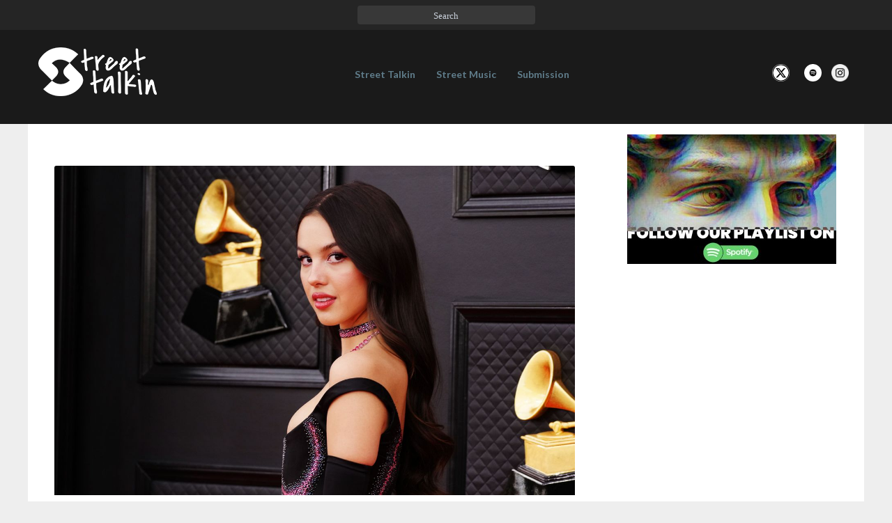

--- FILE ---
content_type: text/html; charset=UTF-8
request_url: https://streetstalkin.com/2022-grammy-winners-see-the-full-list/
body_size: 13885
content:

<!DOCTYPE html>

<html xmlns="https://www.w3.org/1999/xhtml" dir="ltr" lang="en-US" prefix="og: https://ogp.me/ns#">

<head>

  <meta charset="UTF-8" />

  <meta name="viewport" content="width=device-width" />

  <link rel="profile" href="https://gmpg.org/xfn/11" />
	
	<meta name="google-site-verification" content="KZ0MVtxLbfzR4xPGX4OEZebtY6yOjZ7GzHOHML-4t7s" />

    <link rel="stylesheet" href="https://maxcdn.bootstrapcdn.com/bootstrap/3.3.7/css/bootstrap.min.css">

  <title>2022 Grammy Winners: See The Full List - Street Stalkin</title>
	<style>img:is([sizes="auto" i], [sizes^="auto," i]) { contain-intrinsic-size: 3000px 1500px }</style>
	
		<!-- All in One SEO 4.8.6.1 - aioseo.com -->
	<meta name="description" content="Even before the actual ceremony airs tonight (April 3), it&#039;s safe to say the 64th Annual Grammy Awards have been a wild ride. The show was first announced to take place in January, but safety concerns over COVID-19 caused the Recording Academy and CBS to push back the event for the second year in a" />
	<meta name="robots" content="max-image-preview:large" />
	<meta name="author" content="Amanda Wyatt"/>
	<link rel="canonical" href="https://streetstalkin.com/2022-grammy-winners-see-the-full-list/" />
	<meta name="generator" content="All in One SEO (AIOSEO) 4.8.6.1" />
		<meta property="og:locale" content="en_US" />
		<meta property="og:site_name" content="Street Stalkin" />
		<meta property="og:type" content="article" />
		<meta property="og:title" content="2022 Grammy Winners: See The Full List - Street Stalkin" />
		<meta property="og:description" content="Even before the actual ceremony airs tonight (April 3), it&#039;s safe to say the 64th Annual Grammy Awards have been a wild ride. The show was first announced to take place in January, but safety concerns over COVID-19 caused the Recording Academy and CBS to push back the event for the second year in a" />
		<meta property="og:url" content="https://streetstalkin.com/2022-grammy-winners-see-the-full-list/" />
		<meta property="og:image" content="https://streetstalkin.com/wp-content/uploads/2022/04/20220405_624bc99c11c53.jpg" />
		<meta property="og:image:secure_url" content="https://streetstalkin.com/wp-content/uploads/2022/04/20220405_624bc99c11c53.jpg" />
		<meta property="og:image:width" content="1440" />
		<meta property="og:image:height" content="810" />
		<meta property="article:section" content="STREET TALKIN" />
		<meta property="article:published_time" content="2022-04-03T19:31:00+00:00" />
		<meta property="article:modified_time" content="2022-04-03T19:31:00+00:00" />
		<meta property="article:publisher" content="https://www.facebook.com/sstalkin/" />
		<meta name="twitter:card" content="summary" />
		<meta name="twitter:site" content="@strstalkin" />
		<meta name="twitter:title" content="2022 Grammy Winners: See The Full List - Street Stalkin" />
		<meta name="twitter:description" content="Even before the actual ceremony airs tonight (April 3), it&#039;s safe to say the 64th Annual Grammy Awards have been a wild ride. The show was first announced to take place in January, but safety concerns over COVID-19 caused the Recording Academy and CBS to push back the event for the second year in a" />
		<meta name="twitter:creator" content="@strstalkin" />
		<meta name="twitter:image" content="https://streetstalkin.com/wp-content/uploads/2022/04/20220405_624bc99c11c53.jpg" />
		<meta name="twitter:label1" content="Written by" />
		<meta name="twitter:data1" content="Amanda Wyatt" />
		<meta name="twitter:label2" content="Est. reading time" />
		<meta name="twitter:data2" content="4 minutes" />
		<script type="application/ld+json" class="aioseo-schema">
			{"@context":"https:\/\/schema.org","@graph":[{"@type":"Article","@id":"https:\/\/streetstalkin.com\/2022-grammy-winners-see-the-full-list\/#article","name":"2022 Grammy Winners: See The Full List - Street Stalkin","headline":"2022 Grammy Winners: See The Full List","author":{"@id":"https:\/\/streetstalkin.com\/author\/dj-qbass\/#author"},"publisher":{"@id":"https:\/\/streetstalkin.com\/#organization"},"image":{"@type":"ImageObject","url":"https:\/\/streetstalkin.com\/wp-content\/uploads\/2022\/04\/20220405_624bc99c11c53.jpg","width":1440,"height":810},"datePublished":"2022-04-03T19:31:00+00:00","dateModified":"2022-04-03T19:31:00+00:00","inLanguage":"en-US","mainEntityOfPage":{"@id":"https:\/\/streetstalkin.com\/2022-grammy-winners-see-the-full-list\/#webpage"},"isPartOf":{"@id":"https:\/\/streetstalkin.com\/2022-grammy-winners-see-the-full-list\/#webpage"},"articleSection":"Street Talkin"},{"@type":"BreadcrumbList","@id":"https:\/\/streetstalkin.com\/2022-grammy-winners-see-the-full-list\/#breadcrumblist","itemListElement":[{"@type":"ListItem","@id":"https:\/\/streetstalkin.com#listItem","position":1,"name":"Home","item":"https:\/\/streetstalkin.com","nextItem":{"@type":"ListItem","@id":"https:\/\/streetstalkin.com\/category\/street-talkin\/#listItem","name":"Street Talkin"}},{"@type":"ListItem","@id":"https:\/\/streetstalkin.com\/category\/street-talkin\/#listItem","position":2,"name":"Street Talkin","item":"https:\/\/streetstalkin.com\/category\/street-talkin\/","nextItem":{"@type":"ListItem","@id":"https:\/\/streetstalkin.com\/2022-grammy-winners-see-the-full-list\/#listItem","name":"2022 Grammy Winners: See The Full List"},"previousItem":{"@type":"ListItem","@id":"https:\/\/streetstalkin.com#listItem","name":"Home"}},{"@type":"ListItem","@id":"https:\/\/streetstalkin.com\/2022-grammy-winners-see-the-full-list\/#listItem","position":3,"name":"2022 Grammy Winners: See The Full List","previousItem":{"@type":"ListItem","@id":"https:\/\/streetstalkin.com\/category\/street-talkin\/#listItem","name":"Street Talkin"}}]},{"@type":"Organization","@id":"https:\/\/streetstalkin.com\/#organization","name":"Street Stalkin","url":"https:\/\/streetstalkin.com\/","sameAs":["https:\/\/www.facebook.com\/sstalkin\/","https:\/\/twitter.com\/strstalkin","https:\/\/www.instagram.com\/streets.talkin\/"]},{"@type":"Person","@id":"https:\/\/streetstalkin.com\/author\/dj-qbass\/#author","url":"https:\/\/streetstalkin.com\/author\/dj-qbass\/","name":"Amanda Wyatt","image":{"@type":"ImageObject","@id":"https:\/\/streetstalkin.com\/2022-grammy-winners-see-the-full-list\/#authorImage","url":"https:\/\/secure.gravatar.com\/avatar\/84f629e06f0df9c9502505c9376f0e5c792878eb7b3dade488fa6ffb32b054c7?s=96&d=mm&r=g","width":96,"height":96,"caption":"Amanda Wyatt"}},{"@type":"WebPage","@id":"https:\/\/streetstalkin.com\/2022-grammy-winners-see-the-full-list\/#webpage","url":"https:\/\/streetstalkin.com\/2022-grammy-winners-see-the-full-list\/","name":"2022 Grammy Winners: See The Full List - Street Stalkin","description":"Even before the actual ceremony airs tonight (April 3), it's safe to say the 64th Annual Grammy Awards have been a wild ride. The show was first announced to take place in January, but safety concerns over COVID-19 caused the Recording Academy and CBS to push back the event for the second year in a","inLanguage":"en-US","isPartOf":{"@id":"https:\/\/streetstalkin.com\/#website"},"breadcrumb":{"@id":"https:\/\/streetstalkin.com\/2022-grammy-winners-see-the-full-list\/#breadcrumblist"},"author":{"@id":"https:\/\/streetstalkin.com\/author\/dj-qbass\/#author"},"creator":{"@id":"https:\/\/streetstalkin.com\/author\/dj-qbass\/#author"},"image":{"@type":"ImageObject","url":"https:\/\/streetstalkin.com\/wp-content\/uploads\/2022\/04\/20220405_624bc99c11c53.jpg","@id":"https:\/\/streetstalkin.com\/2022-grammy-winners-see-the-full-list\/#mainImage","width":1440,"height":810},"primaryImageOfPage":{"@id":"https:\/\/streetstalkin.com\/2022-grammy-winners-see-the-full-list\/#mainImage"},"datePublished":"2022-04-03T19:31:00+00:00","dateModified":"2022-04-03T19:31:00+00:00"},{"@type":"WebSite","@id":"https:\/\/streetstalkin.com\/#website","url":"https:\/\/streetstalkin.com\/","name":"Street Stalkin","inLanguage":"en-US","publisher":{"@id":"https:\/\/streetstalkin.com\/#organization"}}]}
		</script>
		<!-- All in One SEO -->

<link rel='dns-prefetch' href='//www.googletagmanager.com' />
<link rel='dns-prefetch' href='//fonts.googleapis.com' />
<link rel="alternate" type="application/rss+xml" title="Street Stalkin &raquo; Feed" href="https://streetstalkin.com/feed/" />
<script type="text/javascript">
/* <![CDATA[ */
window._wpemojiSettings = {"baseUrl":"https:\/\/s.w.org\/images\/core\/emoji\/16.0.1\/72x72\/","ext":".png","svgUrl":"https:\/\/s.w.org\/images\/core\/emoji\/16.0.1\/svg\/","svgExt":".svg","source":{"concatemoji":"https:\/\/streetstalkin.com\/wp-includes\/js\/wp-emoji-release.min.js?ver=6.8.3"}};
/*! This file is auto-generated */
!function(s,n){var o,i,e;function c(e){try{var t={supportTests:e,timestamp:(new Date).valueOf()};sessionStorage.setItem(o,JSON.stringify(t))}catch(e){}}function p(e,t,n){e.clearRect(0,0,e.canvas.width,e.canvas.height),e.fillText(t,0,0);var t=new Uint32Array(e.getImageData(0,0,e.canvas.width,e.canvas.height).data),a=(e.clearRect(0,0,e.canvas.width,e.canvas.height),e.fillText(n,0,0),new Uint32Array(e.getImageData(0,0,e.canvas.width,e.canvas.height).data));return t.every(function(e,t){return e===a[t]})}function u(e,t){e.clearRect(0,0,e.canvas.width,e.canvas.height),e.fillText(t,0,0);for(var n=e.getImageData(16,16,1,1),a=0;a<n.data.length;a++)if(0!==n.data[a])return!1;return!0}function f(e,t,n,a){switch(t){case"flag":return n(e,"\ud83c\udff3\ufe0f\u200d\u26a7\ufe0f","\ud83c\udff3\ufe0f\u200b\u26a7\ufe0f")?!1:!n(e,"\ud83c\udde8\ud83c\uddf6","\ud83c\udde8\u200b\ud83c\uddf6")&&!n(e,"\ud83c\udff4\udb40\udc67\udb40\udc62\udb40\udc65\udb40\udc6e\udb40\udc67\udb40\udc7f","\ud83c\udff4\u200b\udb40\udc67\u200b\udb40\udc62\u200b\udb40\udc65\u200b\udb40\udc6e\u200b\udb40\udc67\u200b\udb40\udc7f");case"emoji":return!a(e,"\ud83e\udedf")}return!1}function g(e,t,n,a){var r="undefined"!=typeof WorkerGlobalScope&&self instanceof WorkerGlobalScope?new OffscreenCanvas(300,150):s.createElement("canvas"),o=r.getContext("2d",{willReadFrequently:!0}),i=(o.textBaseline="top",o.font="600 32px Arial",{});return e.forEach(function(e){i[e]=t(o,e,n,a)}),i}function t(e){var t=s.createElement("script");t.src=e,t.defer=!0,s.head.appendChild(t)}"undefined"!=typeof Promise&&(o="wpEmojiSettingsSupports",i=["flag","emoji"],n.supports={everything:!0,everythingExceptFlag:!0},e=new Promise(function(e){s.addEventListener("DOMContentLoaded",e,{once:!0})}),new Promise(function(t){var n=function(){try{var e=JSON.parse(sessionStorage.getItem(o));if("object"==typeof e&&"number"==typeof e.timestamp&&(new Date).valueOf()<e.timestamp+604800&&"object"==typeof e.supportTests)return e.supportTests}catch(e){}return null}();if(!n){if("undefined"!=typeof Worker&&"undefined"!=typeof OffscreenCanvas&&"undefined"!=typeof URL&&URL.createObjectURL&&"undefined"!=typeof Blob)try{var e="postMessage("+g.toString()+"("+[JSON.stringify(i),f.toString(),p.toString(),u.toString()].join(",")+"));",a=new Blob([e],{type:"text/javascript"}),r=new Worker(URL.createObjectURL(a),{name:"wpTestEmojiSupports"});return void(r.onmessage=function(e){c(n=e.data),r.terminate(),t(n)})}catch(e){}c(n=g(i,f,p,u))}t(n)}).then(function(e){for(var t in e)n.supports[t]=e[t],n.supports.everything=n.supports.everything&&n.supports[t],"flag"!==t&&(n.supports.everythingExceptFlag=n.supports.everythingExceptFlag&&n.supports[t]);n.supports.everythingExceptFlag=n.supports.everythingExceptFlag&&!n.supports.flag,n.DOMReady=!1,n.readyCallback=function(){n.DOMReady=!0}}).then(function(){return e}).then(function(){var e;n.supports.everything||(n.readyCallback(),(e=n.source||{}).concatemoji?t(e.concatemoji):e.wpemoji&&e.twemoji&&(t(e.twemoji),t(e.wpemoji)))}))}((window,document),window._wpemojiSettings);
/* ]]> */
</script>
<style id='wp-emoji-styles-inline-css' type='text/css'>

	img.wp-smiley, img.emoji {
		display: inline !important;
		border: none !important;
		box-shadow: none !important;
		height: 1em !important;
		width: 1em !important;
		margin: 0 0.07em !important;
		vertical-align: -0.1em !important;
		background: none !important;
		padding: 0 !important;
	}
</style>
<link rel='stylesheet' id='wp-block-library-css' href='https://streetstalkin.com/wp-includes/css/dist/block-library/style.min.css?ver=6.8.3' type='text/css' media='all' />
<style id='classic-theme-styles-inline-css' type='text/css'>
/*! This file is auto-generated */
.wp-block-button__link{color:#fff;background-color:#32373c;border-radius:9999px;box-shadow:none;text-decoration:none;padding:calc(.667em + 2px) calc(1.333em + 2px);font-size:1.125em}.wp-block-file__button{background:#32373c;color:#fff;text-decoration:none}
</style>
<style id='global-styles-inline-css' type='text/css'>
:root{--wp--preset--aspect-ratio--square: 1;--wp--preset--aspect-ratio--4-3: 4/3;--wp--preset--aspect-ratio--3-4: 3/4;--wp--preset--aspect-ratio--3-2: 3/2;--wp--preset--aspect-ratio--2-3: 2/3;--wp--preset--aspect-ratio--16-9: 16/9;--wp--preset--aspect-ratio--9-16: 9/16;--wp--preset--color--black: #000000;--wp--preset--color--cyan-bluish-gray: #abb8c3;--wp--preset--color--white: #ffffff;--wp--preset--color--pale-pink: #f78da7;--wp--preset--color--vivid-red: #cf2e2e;--wp--preset--color--luminous-vivid-orange: #ff6900;--wp--preset--color--luminous-vivid-amber: #fcb900;--wp--preset--color--light-green-cyan: #7bdcb5;--wp--preset--color--vivid-green-cyan: #00d084;--wp--preset--color--pale-cyan-blue: #8ed1fc;--wp--preset--color--vivid-cyan-blue: #0693e3;--wp--preset--color--vivid-purple: #9b51e0;--wp--preset--gradient--vivid-cyan-blue-to-vivid-purple: linear-gradient(135deg,rgba(6,147,227,1) 0%,rgb(155,81,224) 100%);--wp--preset--gradient--light-green-cyan-to-vivid-green-cyan: linear-gradient(135deg,rgb(122,220,180) 0%,rgb(0,208,130) 100%);--wp--preset--gradient--luminous-vivid-amber-to-luminous-vivid-orange: linear-gradient(135deg,rgba(252,185,0,1) 0%,rgba(255,105,0,1) 100%);--wp--preset--gradient--luminous-vivid-orange-to-vivid-red: linear-gradient(135deg,rgba(255,105,0,1) 0%,rgb(207,46,46) 100%);--wp--preset--gradient--very-light-gray-to-cyan-bluish-gray: linear-gradient(135deg,rgb(238,238,238) 0%,rgb(169,184,195) 100%);--wp--preset--gradient--cool-to-warm-spectrum: linear-gradient(135deg,rgb(74,234,220) 0%,rgb(151,120,209) 20%,rgb(207,42,186) 40%,rgb(238,44,130) 60%,rgb(251,105,98) 80%,rgb(254,248,76) 100%);--wp--preset--gradient--blush-light-purple: linear-gradient(135deg,rgb(255,206,236) 0%,rgb(152,150,240) 100%);--wp--preset--gradient--blush-bordeaux: linear-gradient(135deg,rgb(254,205,165) 0%,rgb(254,45,45) 50%,rgb(107,0,62) 100%);--wp--preset--gradient--luminous-dusk: linear-gradient(135deg,rgb(255,203,112) 0%,rgb(199,81,192) 50%,rgb(65,88,208) 100%);--wp--preset--gradient--pale-ocean: linear-gradient(135deg,rgb(255,245,203) 0%,rgb(182,227,212) 50%,rgb(51,167,181) 100%);--wp--preset--gradient--electric-grass: linear-gradient(135deg,rgb(202,248,128) 0%,rgb(113,206,126) 100%);--wp--preset--gradient--midnight: linear-gradient(135deg,rgb(2,3,129) 0%,rgb(40,116,252) 100%);--wp--preset--font-size--small: 13px;--wp--preset--font-size--medium: 20px;--wp--preset--font-size--large: 36px;--wp--preset--font-size--x-large: 42px;--wp--preset--spacing--20: 0.44rem;--wp--preset--spacing--30: 0.67rem;--wp--preset--spacing--40: 1rem;--wp--preset--spacing--50: 1.5rem;--wp--preset--spacing--60: 2.25rem;--wp--preset--spacing--70: 3.38rem;--wp--preset--spacing--80: 5.06rem;--wp--preset--shadow--natural: 6px 6px 9px rgba(0, 0, 0, 0.2);--wp--preset--shadow--deep: 12px 12px 50px rgba(0, 0, 0, 0.4);--wp--preset--shadow--sharp: 6px 6px 0px rgba(0, 0, 0, 0.2);--wp--preset--shadow--outlined: 6px 6px 0px -3px rgba(255, 255, 255, 1), 6px 6px rgba(0, 0, 0, 1);--wp--preset--shadow--crisp: 6px 6px 0px rgba(0, 0, 0, 1);}:where(.is-layout-flex){gap: 0.5em;}:where(.is-layout-grid){gap: 0.5em;}body .is-layout-flex{display: flex;}.is-layout-flex{flex-wrap: wrap;align-items: center;}.is-layout-flex > :is(*, div){margin: 0;}body .is-layout-grid{display: grid;}.is-layout-grid > :is(*, div){margin: 0;}:where(.wp-block-columns.is-layout-flex){gap: 2em;}:where(.wp-block-columns.is-layout-grid){gap: 2em;}:where(.wp-block-post-template.is-layout-flex){gap: 1.25em;}:where(.wp-block-post-template.is-layout-grid){gap: 1.25em;}.has-black-color{color: var(--wp--preset--color--black) !important;}.has-cyan-bluish-gray-color{color: var(--wp--preset--color--cyan-bluish-gray) !important;}.has-white-color{color: var(--wp--preset--color--white) !important;}.has-pale-pink-color{color: var(--wp--preset--color--pale-pink) !important;}.has-vivid-red-color{color: var(--wp--preset--color--vivid-red) !important;}.has-luminous-vivid-orange-color{color: var(--wp--preset--color--luminous-vivid-orange) !important;}.has-luminous-vivid-amber-color{color: var(--wp--preset--color--luminous-vivid-amber) !important;}.has-light-green-cyan-color{color: var(--wp--preset--color--light-green-cyan) !important;}.has-vivid-green-cyan-color{color: var(--wp--preset--color--vivid-green-cyan) !important;}.has-pale-cyan-blue-color{color: var(--wp--preset--color--pale-cyan-blue) !important;}.has-vivid-cyan-blue-color{color: var(--wp--preset--color--vivid-cyan-blue) !important;}.has-vivid-purple-color{color: var(--wp--preset--color--vivid-purple) !important;}.has-black-background-color{background-color: var(--wp--preset--color--black) !important;}.has-cyan-bluish-gray-background-color{background-color: var(--wp--preset--color--cyan-bluish-gray) !important;}.has-white-background-color{background-color: var(--wp--preset--color--white) !important;}.has-pale-pink-background-color{background-color: var(--wp--preset--color--pale-pink) !important;}.has-vivid-red-background-color{background-color: var(--wp--preset--color--vivid-red) !important;}.has-luminous-vivid-orange-background-color{background-color: var(--wp--preset--color--luminous-vivid-orange) !important;}.has-luminous-vivid-amber-background-color{background-color: var(--wp--preset--color--luminous-vivid-amber) !important;}.has-light-green-cyan-background-color{background-color: var(--wp--preset--color--light-green-cyan) !important;}.has-vivid-green-cyan-background-color{background-color: var(--wp--preset--color--vivid-green-cyan) !important;}.has-pale-cyan-blue-background-color{background-color: var(--wp--preset--color--pale-cyan-blue) !important;}.has-vivid-cyan-blue-background-color{background-color: var(--wp--preset--color--vivid-cyan-blue) !important;}.has-vivid-purple-background-color{background-color: var(--wp--preset--color--vivid-purple) !important;}.has-black-border-color{border-color: var(--wp--preset--color--black) !important;}.has-cyan-bluish-gray-border-color{border-color: var(--wp--preset--color--cyan-bluish-gray) !important;}.has-white-border-color{border-color: var(--wp--preset--color--white) !important;}.has-pale-pink-border-color{border-color: var(--wp--preset--color--pale-pink) !important;}.has-vivid-red-border-color{border-color: var(--wp--preset--color--vivid-red) !important;}.has-luminous-vivid-orange-border-color{border-color: var(--wp--preset--color--luminous-vivid-orange) !important;}.has-luminous-vivid-amber-border-color{border-color: var(--wp--preset--color--luminous-vivid-amber) !important;}.has-light-green-cyan-border-color{border-color: var(--wp--preset--color--light-green-cyan) !important;}.has-vivid-green-cyan-border-color{border-color: var(--wp--preset--color--vivid-green-cyan) !important;}.has-pale-cyan-blue-border-color{border-color: var(--wp--preset--color--pale-cyan-blue) !important;}.has-vivid-cyan-blue-border-color{border-color: var(--wp--preset--color--vivid-cyan-blue) !important;}.has-vivid-purple-border-color{border-color: var(--wp--preset--color--vivid-purple) !important;}.has-vivid-cyan-blue-to-vivid-purple-gradient-background{background: var(--wp--preset--gradient--vivid-cyan-blue-to-vivid-purple) !important;}.has-light-green-cyan-to-vivid-green-cyan-gradient-background{background: var(--wp--preset--gradient--light-green-cyan-to-vivid-green-cyan) !important;}.has-luminous-vivid-amber-to-luminous-vivid-orange-gradient-background{background: var(--wp--preset--gradient--luminous-vivid-amber-to-luminous-vivid-orange) !important;}.has-luminous-vivid-orange-to-vivid-red-gradient-background{background: var(--wp--preset--gradient--luminous-vivid-orange-to-vivid-red) !important;}.has-very-light-gray-to-cyan-bluish-gray-gradient-background{background: var(--wp--preset--gradient--very-light-gray-to-cyan-bluish-gray) !important;}.has-cool-to-warm-spectrum-gradient-background{background: var(--wp--preset--gradient--cool-to-warm-spectrum) !important;}.has-blush-light-purple-gradient-background{background: var(--wp--preset--gradient--blush-light-purple) !important;}.has-blush-bordeaux-gradient-background{background: var(--wp--preset--gradient--blush-bordeaux) !important;}.has-luminous-dusk-gradient-background{background: var(--wp--preset--gradient--luminous-dusk) !important;}.has-pale-ocean-gradient-background{background: var(--wp--preset--gradient--pale-ocean) !important;}.has-electric-grass-gradient-background{background: var(--wp--preset--gradient--electric-grass) !important;}.has-midnight-gradient-background{background: var(--wp--preset--gradient--midnight) !important;}.has-small-font-size{font-size: var(--wp--preset--font-size--small) !important;}.has-medium-font-size{font-size: var(--wp--preset--font-size--medium) !important;}.has-large-font-size{font-size: var(--wp--preset--font-size--large) !important;}.has-x-large-font-size{font-size: var(--wp--preset--font-size--x-large) !important;}
:where(.wp-block-post-template.is-layout-flex){gap: 1.25em;}:where(.wp-block-post-template.is-layout-grid){gap: 1.25em;}
:where(.wp-block-columns.is-layout-flex){gap: 2em;}:where(.wp-block-columns.is-layout-grid){gap: 2em;}
:root :where(.wp-block-pullquote){font-size: 1.5em;line-height: 1.6;}
</style>
<link rel='stylesheet' id='contact-form-7-css' href='https://streetstalkin.com/wp-content/plugins/contact-form-7/includes/css/styles.css?ver=6.1.1' type='text/css' media='all' />
<link rel='stylesheet' id='bootstrap-css' href='https://streetstalkin.com/wp-content/themes/newsbuzz/css/bootstrap.css?ver=6.8.3' type='text/css' media='all' />
<link rel='stylesheet' id='newsbuzz-style-css' href='https://streetstalkin.com/wp-content/themes/newsbuzz/style.css?ver=6.8.3' type='text/css' media='all' />
<style id='newsbuzz-style-inline-css' type='text/css'>
	/* Color Scheme */

	/* Accent Color */

	a:active,
	a:hover,
	a:focus {
		color: #bd9452;
	}			

	.navbar-default .navbar-nav > li > a:hover, .navbar-default .navbar-nav > li > a:focus {
		color: #bd9452;
	}



	.navbar-default .navbar-nav > .active > a, .navbar-default .navbar-nav > .active > a:hover, .navbar-default .navbar-nav > .active > a:focus {
		color: #bd9452 !important;			
	}

	.dropdown-menu > .active > a, .dropdown-menu > .active > a:hover, .dropdown-menu > .active > a:focus {	    
		background-color: #bd9452;
	}
	.btn, .btn-default:visited, .btn-default:active:hover, .btn-default.active:hover, .btn-default:active:focus, .btn-default.active:focus, .btn-default:active.focus, .btn-default.active.focus {
		background: #bd9452;
	}

	.navbar-default .navbar-nav > .open > a, .navbar-default .navbar-nav > .open > a:hover, .navbar-default .navbar-nav > .open > a:focus {
		color: #bd9452;
	}
	.cat-links a, .tags-links a {
		color: #bd9452;
	}
	.navbar-default .navbar-nav > li > .dropdown-menu > li > a:hover,
	.navbar-default .navbar-nav > li > .dropdown-menu > li > a:focus {
		color: #fff;
		background-color: #bd9452;
	}
	h5.entry-date a:hover {
		color: #bd9452;
	}

	 #respond input#submit {
	background-color: #bd9452;
	background: #bd9452;
	}
	button:hover, button, button:active, button:focus {
		border: 1px solid #bd9452;
		background-color:#bd9452;
		background:#bd9452;
	}
	.dropdown-menu .current-menu-item.current_page_item a, .dropdown-menu .current-menu-item.current_page_item a:hover, .dropdown-menu .current-menu-item.current_page_item a:active, .dropdown-menu .current-menu-item.current_page_item a:focus {
		background: #bd9452 !important;
		color:#fff !important
	}
	blockquote {
		border-left: 5px solid #bd9452;
	}
	.sticky-post{
		background: #bd9452;
		color:white;
	}
	.entry-title a:hover,
	.entry-title a:focus{
		color: #bd9452;
	}
	.entry-header .entry-meta::after{
		background: #bd9452;
	}
	.post-password-form input[type="submit"], .post-password-form input[type="submit"]:hover, .post-password-form input[type="submit"]:focus, .post-password-form input[type="submit"]:active {
		background-color: #bd9452;
	}
	.fa {
		color: #bd9452;
	}
	.btn-default{
		border-bottom: 1px solid #bd9452;
	}
	.btn-default:hover, .btn-default:focus{
		border-bottom: 1px solid #bd9452;
		background-color: #bd9452;
	}
	.nav-previous:hover, .nav-next:hover{
		border: 1px solid #bd9452;
		background-color: #bd9452;
	}
	.next-post a:hover,.prev-post a:hover{
		color: #bd9452;
	}
	.posts-navigation .next-post a:hover .fa, .posts-navigation .prev-post a:hover .fa{
		color: #bd9452;
	}
		#secondary .widget a:hover,
		#secondary .widget a:focus{
	color: #bd9452;
	}
	#secondary .widget_calendar tbody a {
	background-color: #bd9452;
	color: #fff;
	padding: 0.2em;
	}
	#secondary .widget_calendar tbody a:hover{
	background-color: #bd9452;
	color: #fff;
	padding: 0.2em;
	}

	.frontpage-site-button:hover{
	background-color: #bd9452;
	color: #fff !important;
	border-color: #bd9452;
	}
.header-box-white-wrapper-content {
	border-color: #bd9452;
}


</style>
<link rel='stylesheet' id='font-awesome-css' href='https://streetstalkin.com/wp-content/themes/newsbuzz/font-awesome/css/font-awesome.min.css?ver=6.8.3' type='text/css' media='all' />
<link rel='stylesheet' id='newsbuzz-googlefonts-css' href='//fonts.googleapis.com/css?family=Lato:400,400italic,600,600italic,700,700i,900' type='text/css' media='all' />
<script type="text/javascript" src="https://streetstalkin.com/wp-includes/js/jquery/jquery.min.js?ver=3.7.1" id="jquery-core-js"></script>
<script type="text/javascript" src="https://streetstalkin.com/wp-includes/js/jquery/jquery-migrate.min.js?ver=3.4.1" id="jquery-migrate-js"></script>
<!--[if lt IE 9]>
<script type="text/javascript" src="https://streetstalkin.com/wp-content/themes/newsbuzz/js/html5shiv.js?ver=3.7.3" id="html5shiv-js"></script>
<![endif]-->

<!-- Google tag (gtag.js) snippet added by Site Kit -->
<!-- Google Analytics snippet added by Site Kit -->
<script type="text/javascript" src="https://www.googletagmanager.com/gtag/js?id=GT-PH3TTKB" id="google_gtagjs-js" async></script>
<script type="text/javascript" id="google_gtagjs-js-after">
/* <![CDATA[ */
window.dataLayer = window.dataLayer || [];function gtag(){dataLayer.push(arguments);}
gtag("set","linker",{"domains":["streetstalkin.com"]});
gtag("js", new Date());
gtag("set", "developer_id.dZTNiMT", true);
gtag("config", "GT-PH3TTKB");
/* ]]> */
</script>
<link rel="https://api.w.org/" href="https://streetstalkin.com/wp-json/" /><link rel="alternate" title="JSON" type="application/json" href="https://streetstalkin.com/wp-json/wp/v2/posts/234642" /><link rel="EditURI" type="application/rsd+xml" title="RSD" href="https://streetstalkin.com/xmlrpc.php?rsd" />
<meta name="generator" content="WordPress 6.8.3" />
<link rel='shortlink' href='https://streetstalkin.com/?p=234642' />
<link rel="alternate" title="oEmbed (JSON)" type="application/json+oembed" href="https://streetstalkin.com/wp-json/oembed/1.0/embed?url=https%3A%2F%2Fstreetstalkin.com%2F2022-grammy-winners-see-the-full-list%2F" />
<link rel="alternate" title="oEmbed (XML)" type="text/xml+oembed" href="https://streetstalkin.com/wp-json/oembed/1.0/embed?url=https%3A%2F%2Fstreetstalkin.com%2F2022-grammy-winners-see-the-full-list%2F&#038;format=xml" />
<meta name="generator" content="Site Kit by Google 1.159.0" />
		<style type="text/css">
	.site-header { background: ; }
	.footer-widgets h3 { color: ; }
	.site-footer { background: ; }
	.footer-widget-wrapper { background: ; }
	.row.site-info { color: ; }
	#secondary h3.widget-title, #secondary h4.widget-title { color: ; }
	#secondary .widget, #secondary .search-form, #secondary .widget li, #secondary .textwidget, #secondary .tagcloud { background: ; }
	#secondary .widget a { color: ; }
	.navbar-default, .dropdown-menu { background-color: ; }
	.navbar-default .navbar-nav>li>a, .dropdown-menu > li > a { color: ; }
	.navbar-default .navbar-brand, .navbar-default .navbar-brand:hover { color: ; }
	.page .entry-content table th, .single-post .entry-content table th,.page .entry-content h1, .page .entry-content h2, .page .entry-content h3, .page .entry-content h4, .page .entry-content h5, .page .entry-content h6,.single-post .entry-content h1, .single-post .entry-content h2, .single-post .entry-content h3, .single-post .entry-content h4, .single-post .entry-content h5, .single-post .entry-content h6,h1.entry-title, .entry-header .entry-title a { color: ; }
	.entry-content, .entry-summary, .post-feed-wrapper p { color: ; }
	.article-grid-single .entry-header-category, .entry-date time, h5.entry-date, h5.entry-date a { color: ; }
	.top-widgets { background: ; }
	.top-widgets h3 { color: ; }
	.top-widgets, .top-widgets p { color: ; }
	.bottom-widgets { background: ; }
	.bottom-widgets h3 { color: ; }
	.frontpage-site-title { color: ; }
	.frontpage-site-description { color: ; }
	#secondary .widget .post-date, #secondary .widget p, #secondary .widget {color: ; }
	#secondary h4.widget-title { background-color: ; }
	.frontpage-site-before-title { color: ; }
	.footer-widgets a, .footer-widgets li a { color: ; }
	.footer-widgets h3 { border-bottom-color: ; }
	.site-footer { border-top-color: ; }
	.bottom-widgets, .bottom-widgets p { color: ; }
	.footer-widgets span.post-date, .footer-widgets, .footer-widgets p { color: ; }
	.frontpage-site-button, .frontpage-site-button:hover, .frontpage-site-button:active, .frontpage-site-button:focus, .frontpage-site-button:visited { background-color: ; }
	.frontpage-site-button { border-color: ; }
	.home .lh-nav-bg-transform .navbar-nav>li>a,.home .lh-nav-bg-transform .navbar-nav>li>a:hover,.home .lh-nav-bg-transform .navbar-nav>li>a:active,.home .lh-nav-bg-transform .navbar-nav>li>a:focus,.home .lh-nav-bg-transform .navbar-nav>li>a:visited { color: ; }
	.home .lh-nav-bg-transform.navbar-default .navbar-brand { color: ; }
	body { background-color: ; }
	@media (max-width:767px){
	.navbar-default .navbar-nav .open .dropdown-menu > .active > a, .navbar-default .navbar-nav .open .dropdown-menu > .active > a:hover, .navbar-default .navbar-nav .open .dropdown-menu > .active > a:focus, .navbar-nav .open ul.dropdown-menu { background-color: ; }
	.navbar-default .navbar-nav .open .dropdown-menu > .active > a, .navbar-default .navbar-nav .open .dropdown-menu > .active > a:hover, .navbar-default .navbar-nav .open .dropdown-menu > .active > a:focus, .navbar-default .navbar-nav .open .dropdown-menu>li>a, .navbar-default .navbar-nav .open .dropdown-menu > li > a:hover, .navbar-default .navbar-nav .open .dropdown-menu > li > a:focus{ color: ; }
	.navbar-default .navbar-toggle:active .icon-bar, .navbar-default .navbar-toggle:focus .icon-bar, .navbar-default .navbar-toggle:hover .icon-bar, .navbar-default .navbar-toggle:visited .icon-bar, .navbar-default .navbar-toggle .icon-bar { background-color: ; }
	.navbar-default .navbar-toggle { border-color: ; }
 	}
	</style>
		<style type="text/css" id="newsbuzz-header-css">
					.site-header {
					background: url(https://streetstalkin.com/wp-content/themes/newsbuzz/images/headers/default-bg.png) no-repeat scroll center;
											background-size: cover;
						background-position:center;
									}

		
				@media (max-width: 359px) {
					.site-header {
													background-size: cover;
							background-position:center;
												
					}
					
				}
		
  
		.site-title,
		.site-description {
			color: #fff;
		}
		.site-title::after{
			background: #fff;
			content:"";       
		}
	
	</style>
	<link rel="icon" href="https://streetstalkin.com/wp-content/uploads/2024/10/cropped-sreet-32x32.png" sizes="32x32" />
<link rel="icon" href="https://streetstalkin.com/wp-content/uploads/2024/10/cropped-sreet-192x192.png" sizes="192x192" />
<link rel="apple-touch-icon" href="https://streetstalkin.com/wp-content/uploads/2024/10/cropped-sreet-180x180.png" />
<meta name="msapplication-TileImage" content="https://streetstalkin.com/wp-content/uploads/2024/10/cropped-sreet-270x270.png" />

    <script src="https://ajax.googleapis.com/ajax/libs/jquery/3.3.1/jquery.min.js"></script>

    <script src="https://maxcdn.bootstrapcdn.com/bootstrap/3.3.7/js/bootstrap.min.js"></script>

    <script>





        $(document).ready(function(){

            $(".newsman-button").mouseover(function(){

                $(".newsman-form-el-1").css("display", "inline-block");

            });

            $(".newsman-button").mouseout(function(){

                $(".newsman-form-el-1").css("display", "none");

            });



            $(".newsman-form-el-1").mouseover(function(){

                $(".newsman-form-el-1").css("display", "inline-block");

            });



            $(".newsman-form-el-1").mouseout(function(){

                $(".newsman-form-el-1").css("display", "none");

            });

        });



    </script>



<!--  autopost-->

               <script async src="//www.instagram.com/embed.js"></script>

               <script async src="https://platform.twitter.com/widgets.js" charset="utf-8"></script>



               <script src="https://ajax.googleapis.com/ajax/libs/jquery/3.2.1/jquery.min.js"></script>










<meta name="twitter:image:src" content="https://streetstalkin.com/wp-content/uploads/2022/04/20220405_624bc99c11c53.jpg?1120256" />


<!-- Global site tag (gtag.js) - Google Analytics -->
<script async src="https://www.googletagmanager.com/gtag/js?id=UA-64899309-23"></script>
<script>
window.dataLayer = window.dataLayer || [];
function gtag(){dataLayer.push(arguments);}
gtag('js', new Date());

gtag('config', 'UA-64899309-23');
</script>



</head>



<body class="wp-singular post-template-default single single-post postid-234642 single-format-standard wp-theme-newsbuzz group-blog">

  <div id="page" class="hfeed site">

    <header id="masthead"  role="banner">





        

        <div class="subscribe_div">

            <div class="container subscribe_header">

<!--                <div class="p_1">Get the hottest and exclusive news from StreetStalkin</div>-->

<!--                <div class="subs_form">--><!--</div>-->

                <div class="p_2" style="margin: 0 auto; display: table; float: unset">

                       <form class="p_2_search" action="/" method="get">

                           <input type="text" name="s" id="search" value=""  placeholder="Search"/>

                       </form>

               </div>

        </div>

        <div class="headerlogo">

            <div class="container">

                <div class="header_logo">

                    <a href="/"><img src="https://www.streetstalkin.com/wp-content/themes/newsbuzz/images/img/Logo.png"></a>

                </div>





                <nav class="navbar navbar-dark  navbar-fixed-top" role="navigation">

                    <!-- Brand and toggle get grouped for better mobile display -->

                    <div class="container_1" id="navigation_menu">

                        <div class="navbar-header">

                            
                                <button type="button" class="navbar-toggle" data-toggle="collapse" data-target=".navbar-ex1-collapse">

                                    <span class="sr-only">Toggle Navigation</span>

                                    <span class="icon-bar"></span>

                                    <span class="icon-bar"></span>

                                    <span class="icon-bar"></span>

                                </button>

                            
                            <a href="https://streetstalkin.com/">

                                
                            </a>

                        </div>

                        <div class="menu-menu-1-container"><ul id="menu-menu-1" class="nav navbar-nav"><li id="menu-item-5911" class="menu-item menu-item-type-taxonomy menu-item-object-category current-post-ancestor current-menu-parent current-post-parent menu-item-5911"><a title="Street Talkin" href="https://streetstalkin.com/category/street-talkin/">Street Talkin</a></li>
<li id="menu-item-5910" class="menu-item menu-item-type-taxonomy menu-item-object-category menu-item-5910"><a title="Street Music" href="https://streetstalkin.com/category/latest-mixtape/">Street Music</a></li>
<li id="menu-item-240351" class="menu-item menu-item-type-post_type menu-item-object-page menu-item-240351"><a title="Submission" href="https://streetstalkin.com/submission/">Submission</a></li>
</ul></div>


                    </div>



                </nav>



                <div class="header_icon">
                    
                    <a style="padding-left: 7px;padding-right: 7px" href="https://twitter.com/strstalkin" class="logofooter" target="_blank"><img src="https://www.streetstalkin.com/wp-content/themes/newsbuzz/images/xtwitter.jpg" style="border-radius:50%;"></a>

                    <a style="padding-left: 7px;padding-right: 7px" href="https://open.spotify.com/user/3n2lenivw6mdn27o5axgp5uah" class="logofooter" target="_blank"><img src="https://www.streetstalkin.com/wp-content/themes/newsbuzz/images/spotify-icon.jpg" style="width:25px;height:25px;border-radius:50%;"></a>

                    <a href="https://www.instagram.com/streets.talkin" class="logofooter" target="_blank"><img src="https://www.streetstalkin.com/wp-content/themes/newsbuzz/images/Instaram.png"></a>

                </div>

            </div>

        </div>



        



</header>



      












          




              <div class="one_post" style="background: url('https://streetstalkin.com/wp-content/uploads/2025/11/GettyImages-1413498926-413x270.jpg')">

                  <div class="opacity_div">

                      <div class="picture_effect">

                        <div class="all_block">



                             <div class="featured_0">

                                 FEATURED NEWS

                             </div>



                             <div class="title_1">

                                <a href="https://streetstalkin.com/?p=248489"> Dame Dash Criticizes 50 Cent’s Role in Upcoming Diddy Documentary</a>

                             </div>



<!--                         <div class="description_1">-->

<!--                             -->
<!--                         </div>-->



<!--                          <div class="date_1">-->

<!--                             -->
<!--                         </div>-->



                             <div class="line_4"></div>

                             <a href="https://streetstalkin.com/dame-dash-criticizes-50-cents-role-in-upcoming-diddy-documentary/"><div class="button_4">READ</div></a>

                        </div>

                  </div>

                </div>

              </div>



          








<div id="content" class="site-content">



<style>
    #secondary h4.widget-title{
        margin-left:unset
    }

    #secondary{
        margin-top: 15px;
    }
</style>




<div class="container">
	<div class="row single_background">
		<div id="primary" class="col-md-8 content-area">
			<main id="main" role="main">

				
	<!--added from Vag-->	<div><div>
<article id="post-234642"  class="post-content post-234642 post type-post status-publish format-standard has-post-thumbnail hentry category-street-talkin">

	

	<header class="entry-header">

		<span class="screen-reader-text">2022 Grammy Winners: See The Full List</span>

		



			<img src="https://streetstalkin.com/wp-content/uploads/2022/04/20220405_624bc99c11c53.jpg" class="single-top-img">


<h1 class="entry-title">2022 Grammy Winners: See The Full List</h1>

	<div class="entry-meta">
		<h5 class="entry-date"><time class="entry-date" datetime="2022-04-03T19:31:00+00:00" pubdate>April 3, 2022 </time></h5>
	</div><!-- .entry-meta -->
</header><!-- .entry-header -->

    

    <div class="view_block">
        <div class="hiphopm_views" style="margin-top: 0px; margin-left: 15px; display: inline-block">
            <img style="width: 16px !important" src="https://streetstalkin.com/wp-content/themes/newsbuzz/images/eye.svg">
            37        </div>
        <div class="hiphop_hot" style="margin-top: 0px; margin-left: 15px; display: inline-block">
        <img style="width: 16px !important" src="https://streetstalkin.com/wp-content/themes/newsbuzz/images/star-fill.svg"> 38        </div>
    </div>



<div class="entry-content">
	<section class="entry-content">
<p>Even before the actual ceremony airs tonight (April 3), it&#8217;s safe to say the 64th Annual Grammy Awards have been a wild ride.</p>
<p>The show was first announced to take place in January, but safety concerns over COVID-19 caused the Recording Academy and CBS to push back the event for the second year in a row. When the action finally goes down tonight, organizers have taken steps to make sure it was worth the wait: Billie Eilish, BTS, Lil Nas X, Olivia Rodrigo, Jack Harlow, Brandi Carlile, and the Brothers Osborne are all set to perform.</p>
<p>Eilish may walk away a big winner for the third year in a row, as she has six nominations in total, as does Rodrigo. Justin Bieber, Doja Cat, and H.E.R. each earned eight. But no one landed more nods from the Recording Academy than Jon Batiste, who leads the 2022 nominations with 11.</p>
<p>Find all the 2022 Grammy winners below.</p>
<p><big><strong>Record of the Year</strong></big></p>
<p>ABBA: &#8220;I Still Have Faith in You&#8221;</p>
<p>Jon Batiste: &#8220;Freedom&#8221;</p>
<p>Tony Bennett, Lady Gaga: &#8220;I Get a Kick Out of You&#8221;</p>
<p>Justin Bieber ft. Daniel Caesar, Giveon: &#8220;Peaches&#8221;</p>
<p>Brandi Carlile: &#8220;Right on Time&#8221;</p>
<p>Doja Cat ft. SZA: &#8220;Kiss Me More&#8221;</p>
<p>Billie Eilish: &#8220;Happier Than Ever&#8221;</p>
<p>Lil Nas X: &#8220;Montero (Call Me By Your Name)&#8221;</p>
<p>Olivia Rodrigo: &#8220;Drivers License&#8221;</p>
<p><strong>Silk Sonic: &#8220;Leave the Door Open&#8221;</strong></p>
<p><big><strong>Album of the Year</strong></big></p>
<p><strong>Jon Batiste: <em>We Are</em></strong></p>
<p>Tony Bennett, Lady Gaga: <em>Love For Sale</em></p>
<p>Justin Bieber: <em>Justice (Triple Chucks Deluxe)</em></p>
<p>Doja Cat: <em>Planet Her (Deluxe)</em></p>
<p>Billie Eilish: <em>Happier Than Ever</em></p>
<p>H.E.R.: <i>Back of My Mind</i></p>
<p>Lil Nas X: <i>Montero</i></p>
<p>Olivia Rodrigo: <i>Sour</i></p>
<p>Taylor Swift: <i>Evermore</i></p>
<p>Kanye West: <i>Donda</i></p>
<p><big><strong>Song of the Year</strong></big></p>
<p>Ed Sheeran: &#8220;Bad Habits&#8221;</p>
<p>Alicia Keys, Brandi Carlile: &#8220;A Beautiful Noise&#8221;</p>
<p>Olivia Rodrigo: &#8220;Drivers License&#8221;</p>
<p>H.E.R.: &#8220;Fight for You&#8221;</p>
<p>Billie Eilish: &#8220;Happier Than Ever&#8221;</p>
<p>Doja Cat ft. SZA: &#8220;Kiss Me More&#8221;</p>
<p><strong>Silk Sonic: &#8220;Leave the Door Open&#8221;</strong></p>
<p>Lil Nas X: &#8220;Montero (Call Me By Your Name)&#8221;</p>
<p>Justin Bieber ft. Daniel Caesar, Giveon: &#8220;Peaches&#8221;</p>
<p>Brandi Carlile: &#8220;Right on Time&#8221;</p>
<p><big><strong>Best New Artist</strong></big></p>
<p>Arooj Aftab</p>
<p>Jimmie Allen</p>
<p>Baby Keem</p>
<p>Finneas</p>
<p>Glass Animals</p>
<p>Japanese Breakfast</p>
<p>The Kid Laroi</p>
<p>Arlo Parks</p>
<p><strong>Olivia Rodrigo</strong></p>
<p>Saweetie</p>
<p><big><strong>Best Pop Solo Performance</strong></big></p>
<p>Justin Bieber: &#8220;Anyone&#8221;</p>
<p>Brandi Carlile: &#8220;Right on Time&#8221;</p>
<p>Billie Eilish: &#8220;Happier Than Ever&#8221;</p>
<p>Ariana Grande: &#8220;Positions&#8221;</p>
<p><strong>Olivia Rodrigo: &#8220;Drivers License&#8221;</strong></p>
<p><big><strong>Best Pop Duo/Group Performance</strong></big></p>
<p>Tony Bennett, Lady Gaga: &#8220;I Get a Kick Out of You&#8221;</p>
<p>Justin Bieber, Blenny Blanco: &#8220;Lonely&#8221;</p>
<p>BTS: &#8220;Butter&#8221;</p>
<p>Coldplay: &#8220;Higher Power&#8221;</p>
<p><strong>Doja Cat ft. SZA: &#8220;Kiss Me More&#8221;</strong></p>
<p><big><strong>Best Pop Vocal Album</strong></big></p>
<p>Justin Bieber: <em>Justice (Triple Chucks Deluxe)</em></p>
<p>Doja Cat: <em>Planet Her (Deluxe)</em></p>
<p>Billie Eilish: <em>Happier Than Ever</em></p>
<p>Ariana Grande: <em>Positions</em></p>
<p><strong>Olivia Rodrigo: <em>Sour</em></strong></p>
<p><big><strong>Best R&amp;B Album</strong></big></p>
<p>Snoh Aalegra: <em>Temporary Highs in the Violet Skies</em></p>
<p>Jon Batiste: <em>We Are</em></p>
<p>Leon Bridges: <em>Gold-Diggers Sound</em></p>
<p><strong>Jazmine Sullivan: <em>Heaux Tales</em></strong></p>
<p>H.E.R.: <em>Back of My Mind</em></p>
<p><big><strong>Best R&amp;B Performance</strong></big></p>
<p>Snoh Aalegra: &#8220;Lost You&#8221;</p>
<p>Justin Bieber ft. Daniel Caesar, Giveon: &#8220;Peaches&#8221;</p>
<p>H.E.R.: &#8220;Damage&#8221;</p>
<p><strong>Silk Sonic: &#8220;Leave the Door Open&#8221;</strong></p>
<p><strong> Jazmine Sullivan: &#8220;Pick Up Your Feelings&#8221;</strong></p>
<p><big><strong>Best R&amp;B Song</strong></big></p>
<p>H.E.R.: &#8220;Damage&#8221;</p>
<p>SZA: &#8220;Good Days&#8221;</p>
<p>Giveon: &#8220;Heartbreak Anniversary&#8221;</p>
<p><strong>Silk Sonic: &#8220;Leave the Door Open&#8221;</strong></p>
<p>Jazmine Sullivan: &#8220;Pick Up Your Feelings&#8221;</p>
<p><big><strong>Best Rap Performance</strong></big></p>
<p><strong>Baby Keem, Kendrick Lamar: &#8220;Family Ties&#8221;</strong></p>
<p>Cardi B: &#8220;Up&#8221;</p>
<p>J. Cole ft. 21 Savage and Morray: &#8220;My Life&#8221;</p>
<p>Drake ft. Future and Young Thug: &#8220;Way 2 Sexy&#8221;</p>
<p>Megan Thee Stallion: &#8220;Thot Shit&#8221;</p>
<p><big><strong>Best Melodic Rap Performance</strong></big></p>
<p>J. Cole ft. Lil Baby: &#8220;Pride Is the Devil&#8221;</p>
<p>Doja Cat: &#8220;Need to Know&#8221;</p>
<p>Lil Nas X, Jack Harlow: &#8220;Industry Baby&#8221;</p>
<p>Tyler, the Creator ft. YoungBoy Never Broke Again and Ty Dolla Sign: &#8220;Wusyaname&#8221;</p>
<p><strong>Kanye West ft. The Weeknd and Lil Baby: &#8220;Hurricane&#8221;</strong></p>
<p><big><strong>Best Rap Song</strong></big></p>
<p>DMX ft. Jay-Z and Nas: &#8220;Bath Salts&#8221;</p>
<p>Saweetie ft. Doja Cat: &#8220;Best Friend&#8221;</p>
<p>Baby Keem, Kendrick Lamar: &#8220;Family Ties&#8221;</p>
<p><strong>Kanye West ft. Jay-Z: &#8220;Jail&#8221;</strong></p>
<p>J. Cole ft. 21 Savage and Morray: &#8220;My Life&#8221;</p>
<p><big><strong>Best Rap Album</strong></big></p>
<p>J. Cole: <em>The Off-Season</em></p>
<p>Drake: <i>Certified Lover Boy</i></p>
<p>Nas: <em>King&#8217;s Disease II</em></p>
<p><strong>Tyler, the Creator: <i>Call Me If You Get Lost</i></strong></p>
<p>Kanye West: <i>Donda</i></p>
<p><big><strong>Best Dance/Electronic Recording</strong></big></p>
<p>Afrojack, David Guetta: &#8220;Hero&#8221;</p>
<p>Ólafur Arnalds, Bonobo: &#8220;Loom&#8221;</p>
<p>James Blake: &#8220;Before&#8221;</p>
<p>Bonobo, Totally Enormous Extinct Dinosaurs: &#8220;Heartbreak&#8221;</p>
<p>Caribou: &#8220;You Can Do It&#8221;</p>
<p><strong>Rüfüs Du Sol: &#8220;Alive&#8221;</strong></p>
<p>Tiësto: &#8220;The Business&#8221;</p>
<p><big><strong>Best Dance/Electronic Album</strong></big></p>
<p><strong>Black Coffee: <em>Subconsciously</em></strong></p>
<p>Illenium: <em>Fallen Embers</em></p>
<p>Major Lazer: <em>Music Is the Weapon (Reloaded)</em></p>
<p>Marshmello: <em>Shockwave</em></p>
<p>Sylvan Esso: <em>Free Love</em></p>
<p>Ten City: <em>Judgement</em></p>
<p><big><strong>Best Alternative Music Album</strong></big></p>
<p>Fleet Foxes: <em>Shore</em></p>
<p>Halsey: <em>If I Can&#8217;t Have Love, I Want Power</em></p>
<p>Japanese Breakfast: <em>Jubilee</em></p>
<p>Arlo Parks: <em>Collapsed in Sunbeams</em></p>
<p><strong>St. Vincent: <em>Daddy&#8217;s Home</em></strong></p>
<p><big><strong>Best Latin Pop Album</strong></big></p>
<p>Pablo Alborán: <em>Vértigo</em></p>
<p>Paula Arenas: <em>Mis Amores</em></p>
<p>Ricardo Arjona: <em>Hecho a la Antigua</em></p>
<p>Camilo: <em>Mis Manos</em></p>
<p><strong>Alex Cuba: <em>Mendó</em></strong></p>
<p>Selena Gomez: <em>Revelación</em></p>
<p><big><strong>Best Música Urbana Album</strong></big></p>
<p>Rauw Alejandro: <em>Afrodisíaco</em></p>
<p><strong>Bad Bunny: <em>El Último Tour Del Mundo</em></strong></p>
<p>J Balvin: <em>Jose</em></p>
<p>Karol G: <em>KG0516</em></p>
<p>Kali Uchis: <em>Sin Miedo (del Amor y Otros Demonios)</em></p>
<aside role="complementary" class="sidebar ad">
<div id="post-ad" data-ad-sizes="300x250"></div>
</aside>
</section>

		</div><!-- .entry-content -->




	<footer class="entry-footer">
		<hr><div class="row"><div class="col-md-6 cattegories"><span class="cat-links">
		 <a href="https://streetstalkin.com/category/street-talkin/" rel="category tag">Street Talkin</a></span></div></div>	</footer><!-- .entry-footer -->
</article><!-- #post-## -->
























	</main><!-- #main -->

	<div>
			</div>

	<div class="post-navigation">
			<nav class="navigation" role="navigation">
		<h2 class="screen-reader-text">Post navigation</h2>
		<div class="nav-links">
			<div class="row">
				<!-- Get Next Post -->
							<div class="col-md-6 prev-post">
					<a class="" href="https://streetstalkin.com/doja-cat-olivia-rodrigo-and-more-brighten-up-the-grammys-red-carpet/"><span class="next-prev-text">PREVIOUS 					</span><br>Doja Cat, Olivia Rodrigo, And More Brighten Up the Grammys Red Carpet</a>
				</div>
				
									<div class="col-md-6 next-post">
						<a class="" href="https://streetstalkin.com/2022-grammy-awards-winners-rb-edition/"><span class="next-prev-text">
							 NEXT</span><br>2022 Grammy Awards Winners: R&#038;B Edition</a>
						</div>
						
						<!-- Get Previous Post -->


						</div>
					</div><!-- .nav-links -->
				</nav><!-- .navigation-->
					</div>



</div><!-- #primary -->

<div id="secondary" class="col-md-4 sidebar widget-area" role="complementary">
       <aside id="custom_html-2" class="widget_text widget widget_custom_html"><div class="textwidget custom-html-widget"><div class="playlist">
  <a href="https://open.spotify.com/user/3n2lenivw6mdn27o5axgp5uah?si=F1ZwgE5lQP-2_JBoeQl5HA" target="_blank"><img class="img-responsive" src="https://streetstalkin.com/wp-content/uploads/2023/08/fospotifyplaylist.jpg"></a>
</div></div></aside><aside id="text-6" class="widget widget_text">			<div class="textwidget"><div class="new_form">
<iframe src="https://open.spotify.com/embed/playlist/37i9dQZF1DX0XUsuxWHRQd" frameborder="0"></iframe>
</div></div>
		</aside><aside id="text-8" class="widget widget_text">			<div class="textwidget"><p><script async src="//pagead2.googlesyndication.com/pagead/js/adsbygoogle.js"></script><br />
<!-- Just Listen Hip Hop Responsive --><br />
<ins class="adsbygoogle" style="display: block;" data-ad-client="ca-pub-2801606332612212" data-ad-slot="9270948698" data-ad-format="auto"></ins><br />
<script>
(adsbygoogle = window.adsbygoogle || []).push({});
</script></p>
</div>
		</aside>


   
</div><!-- #secondary .widget-area -->


</div> <!--.row-->
</div><!--.container-->

<div class="container"> 
	<div class="row">
		<div class="col-md-4">
					</div>
		<div class="col-md-4">
					</div>
		<div class="col-md-4">
			 
		</div>
	</div>
</div>



</div><!-- #content -->




<footer id="footer_24">
        <nav class="navbar-default" role="navigation" style="background-color: black!important;">
 
 <!-- Brand and toggle get grouped for better mobile display -->
            <div class="container" id="navigation_menu">
                <a href="/" class="logofooter"><img src="https://www.streetstalkin.com/wp-content/themes/newsbuzz/images/Lo.png"></a>
                                            <button type="button" class="navbar-toggle" data-toggle="collapse" data-target=".navbar-ex1-collapse">
                            <span class="sr-only">Toggle Navigation</span>
                            <span class="icon-bar"></span>
                            <span class="icon-bar"></span>
                            <span class="icon-bar"></span>
                        </button>
                    
                    <a href="https://streetstalkin.com/">
                                            </a>

                <div class="menu-menu-1-container"><ul id="menu-menu-2" class="nav navbar-nav"><li class="menu-item menu-item-type-taxonomy menu-item-object-category current-post-ancestor current-menu-parent current-post-parent menu-item-5911"><a title="Street Talkin" href="https://streetstalkin.com/category/street-talkin/">Street Talkin</a></li>
<li class="menu-item menu-item-type-taxonomy menu-item-object-category menu-item-5910"><a title="Street Music" href="https://streetstalkin.com/category/latest-mixtape/">Street Music</a></li>
<li class="menu-item menu-item-type-post_type menu-item-object-page menu-item-240351"><a title="Submission" href="https://streetstalkin.com/submission/">Submission</a></li>
</ul></div>                <div class="footericon">
                    <a style="padding-left: 7px;padding-right: 7px" href="https://twitter.com/strstalkin" class="logofooter" target="_blank"><img src="https://www.streetstalkin.com/wp-content/themes/newsbuzz/images/xtwitter.jpg" style="border-radius:50%;"></a>
                    <a href="https://www.instagram.com/streets.talkin" class="logofooter" target="_blank"><img src="https://www.streetstalkin.com/wp-content/themes/newsbuzz/images/Instaram.png"></a>
                    <a style="padding-left: 7px;padding-right: 7px" href="https://open.spotify.com/user/3n2lenivw6mdn27o5axgp5uah" class="logofooter" target="_blank"><img src="https://www.streetstalkin.com/wp-content/themes/newsbuzz/images/spotify-icon.jpg" style="width:25px;height:25px;border-radius:50%;"></a>
                </div>
            </div>
        </nav>
</footer>

<!-- Modal -->
<div id="contactForm" class="modal fade" role="dialog">
    <div class="modal-dialog">

        <!-- Modal content-->
        <div class="modal-content">
            <div class="modal-header">
                <button type="button" class="close" data-dismiss="modal">&times;</button>
                <!--                <h4 class="modal-title">Modal Header</h4>-->
            </div>
            <div class="modal-body">
                <p style="font-family: 'Anaheim';text-align: center"></p>
            </div>

        </div>

    </div>
</div>


<div class="copyright">2025 Street Stalkin. All rights reserved.</div>

<script type="speculationrules">
{"prefetch":[{"source":"document","where":{"and":[{"href_matches":"\/*"},{"not":{"href_matches":["\/wp-*.php","\/wp-admin\/*","\/wp-content\/uploads\/*","\/wp-content\/*","\/wp-content\/plugins\/*","\/wp-content\/themes\/newsbuzz\/*","\/*\\?(.+)"]}},{"not":{"selector_matches":"a[rel~=\"nofollow\"]"}},{"not":{"selector_matches":".no-prefetch, .no-prefetch a"}}]},"eagerness":"conservative"}]}
</script>
<script type="text/javascript" src="https://streetstalkin.com/wp-includes/js/dist/hooks.min.js?ver=4d63a3d491d11ffd8ac6" id="wp-hooks-js"></script>
<script type="text/javascript" src="https://streetstalkin.com/wp-includes/js/dist/i18n.min.js?ver=5e580eb46a90c2b997e6" id="wp-i18n-js"></script>
<script type="text/javascript" id="wp-i18n-js-after">
/* <![CDATA[ */
wp.i18n.setLocaleData( { 'text direction\u0004ltr': [ 'ltr' ] } );
/* ]]> */
</script>
<script type="text/javascript" src="https://streetstalkin.com/wp-content/plugins/contact-form-7/includes/swv/js/index.js?ver=6.1.1" id="swv-js"></script>
<script type="text/javascript" id="contact-form-7-js-before">
/* <![CDATA[ */
var wpcf7 = {
    "api": {
        "root": "https:\/\/streetstalkin.com\/wp-json\/",
        "namespace": "contact-form-7\/v1"
    }
};
/* ]]> */
</script>
<script type="text/javascript" src="https://streetstalkin.com/wp-content/plugins/contact-form-7/includes/js/index.js?ver=6.1.1" id="contact-form-7-js"></script>
<script type="text/javascript" src="https://streetstalkin.com/wp-content/themes/newsbuzz/js/bootstrap.js?ver=6.8.3" id="bootstrap-js"></script>
<script type="text/javascript" src="https://streetstalkin.com/wp-content/themes/newsbuzz/js/skip-link-focus-fix.js?ver=20130115" id="newsbuzz-skip-link-focus-fix-js"></script>



<script defer src="https://static.cloudflareinsights.com/beacon.min.js/vcd15cbe7772f49c399c6a5babf22c1241717689176015" integrity="sha512-ZpsOmlRQV6y907TI0dKBHq9Md29nnaEIPlkf84rnaERnq6zvWvPUqr2ft8M1aS28oN72PdrCzSjY4U6VaAw1EQ==" data-cf-beacon='{"version":"2024.11.0","token":"f41299ba4079449eb6ce5e1121842453","r":1,"server_timing":{"name":{"cfCacheStatus":true,"cfEdge":true,"cfExtPri":true,"cfL4":true,"cfOrigin":true,"cfSpeedBrain":true},"location_startswith":null}}' crossorigin="anonymous"></script>
</body>
</html>


<!--
Performance optimized by Redis Object Cache. Learn more: https://wprediscache.com

Retrieved 1583 objects (1 MB) from Redis using Predis (v2.4.0).
-->


--- FILE ---
content_type: text/html; charset=utf-8
request_url: https://www.google.com/recaptcha/api2/aframe
body_size: 265
content:
<!DOCTYPE HTML><html><head><meta http-equiv="content-type" content="text/html; charset=UTF-8"></head><body><script nonce="A-oFg-aMk72fhu76EK7rtQ">/** Anti-fraud and anti-abuse applications only. See google.com/recaptcha */ try{var clients={'sodar':'https://pagead2.googlesyndication.com/pagead/sodar?'};window.addEventListener("message",function(a){try{if(a.source===window.parent){var b=JSON.parse(a.data);var c=clients[b['id']];if(c){var d=document.createElement('img');d.src=c+b['params']+'&rc='+(localStorage.getItem("rc::a")?sessionStorage.getItem("rc::b"):"");window.document.body.appendChild(d);sessionStorage.setItem("rc::e",parseInt(sessionStorage.getItem("rc::e")||0)+1);localStorage.setItem("rc::h",'1764391213647');}}}catch(b){}});window.parent.postMessage("_grecaptcha_ready", "*");}catch(b){}</script></body></html>

--- FILE ---
content_type: text/css
request_url: https://streetstalkin.com/wp-content/themes/newsbuzz/style.css?ver=6.8.3
body_size: 10365
content:
/*
Theme Name: Newsbuzz
Author: Vilhoprogramming
Description: Hi everyone! Newsbuzz is a new clean responsive Magazine WordPress theme. If you are an author, writer or blogger who likes to blog and write about fashion, music, technology, travel, lifestyle, food, videos, books, entertainment or perhaps need a personal journal, then this white responsive newspaper theme is made for you. This news mag theme also has lots of sidebar widgets, so you can ad use ads like adsense and drive your blog with affiliate marketing. Newsbuzz is seo optimized and will do wonders in Googles search results, so it is also great for a modern corporate review magazine with editorial articles and posts. It’s easy to get started with blogging and writing because the theme is easy to set up, so you can get creative and own a nice minimalistic website / news portal fast. This is the best magazine theme, it works on mobile phones, tablets and desktop computers. So start writing your pages and start your own newspaper or magazine today!
Version: 10
Theme URI:
Author URI:
License: GNU General Public License v2 or later
License URI: https://www.gnu.org/licenses/gpl-2.0.html
Tags: one-column, two-columns, left-sidebar, right-sidebar, flexible-header, custom-background, custom-colors, custom-header, custom-menu, custom-logo, featured-image-header, featured-images, footer-widgets, front-page-post-form, full-width-template, post-formats, sticky-post, theme-options, threaded-comments, translation-ready, blog, news, portfolio
Text Domain: newsbuzz
*/

#secondary .widget.widget_nav_menu .sub-menu li {
    border-bottom: 0
}

.article-grid-container {
    display: flex;
    flex-wrap: wrap;
    justify-content: space-between
}

.article-grid-single {
    flex: 1 1 auto;
    max-width: 48%;
    width: 100%;
    background: #fff;
    overflow: hidden;
    margin-bottom: 4%;
    position: relative;
    border-radius: 3px;
}

.article-grid-single:nth-of-type(odd) {
    margin-right: 2%
}

.article-grid-single article {
    margin: 0
}

.entry-summary p.read-more {
    display: block;
    margin-top: 50px
}

.article-grid-single .entry-header-category,
.article-grid-single .entry-meta,
.article-grid-single .entry-meta .entry-date {
    display: inline-block;
    width: auto;
    font-size: 11px;
    line-height: 150%;
    margin: 0;
    color: #a0a0a0;
    text-transform: capitalize
}

.article-grid-single .entry-header-category {
    float: left
}

.article-grid-single .entry-summary {
    padding: 10px 0px 11px;
    font-family: 'Aktivlight';
    color: black;
    font-size: 13px
}

.article-grid-single .entry-header {}

.sticky-post {
    position: absolute;
    top: 16px;
    padding: 8px 25px;
    left: -40px;
    width: 160px;
    border-radius: 0 0 5px 5px;
    z-index: 9;
    -ms-transform: rotate(-43deg);
    -webkit-transform: rotate(-43deg);
    transform: rotate(-43deg);
    font-weight: 600
}

.article-grid-single h2.entry-title:after {}

.single-top-img {
    margin-left: -60px;
    width: 130%;
    max-width: 130%;
    margin-top: -20px
}

.single-post .entry-header {
    overflow: visible !important
}

.readmore-btn,
.readmore-btn:active,
.readmore-btn:focus,
.readmore-btn:hover,
.readmore-btn:visited {
    position: absolute;
    color: #656a73;
    font-size: 12px;
    text-decoration: none;
    left: 0;
    bottom: 0;
    font-weight: 600;
    text-transform: uppercase;
    letter-spacing: 2px;
    padding: 15px 25px;
    width: 100%;
    border-top: 1px solid #d5d5d8
}

.btn-default:focus,
.btn-default:hover {
    opacity: 1
}

.readmore-btn span:after {
    display: inline;
    width: 22px;
    height: 10px;
    content: ' ';
    float: right;
    background-image: url(images/arrow.png);
    margin-top: 8px
}

.footer-widgets span.post-date {
    width: 100%;
    display: inline-block
}

#secondary .widget.widget_recent_entries {
    background: rgba(0, 0, 0, 0) !important;
    box-shadow: 0 0 0 transparent
}

#secondary .widget.widget_recent_entries ul li {
    padding: 5%;
    margin-bottom: 24px;
    border-radius: 3px;
    overflow: hidden;
    font-weight: 600
}

#secondary .widget.widget_recent_entries ul li:last-of-type {
    margin-bottom: 4px
}

#secondary .widget.widget_recent_entries ul li img {
    margin-left: -6%;
    width: 115%;
    margin-top: -6%;
    max-width: 115%
}

.header-box-white-wrapper {
    display: inline-block;
    background: rgba(255, 255, 255, .7);
    padding: 20px;
    width: auto
}

.header-box-white-wrapper-content {
    padding: 50px;
}

body,
button,
h1,
h2,
h3,
h4,
h5,
h6,
input,
select,
textarea {
    font-family: lato, 'helvetica neue', helvetica, arial, verdana;
    text-rendering: optimizeLegibility;
    -webkit-font-smoothing: antialiased
}

a:active,
a:hover,
input:focus,
input:hover,
textarea:focus,
textarea:hover {
    outline: 0
}

blockquote,
blockquote p {
    font-size: 18px
}

iframe,
table {
    float: right;
    margin-right: 24px;
    margin-bottom: 30px
}

.comment-list,
.comment-list .children,
.widget ul {
    list-style: none
}

body,
tbody tr:nth-child(odd) {
    background: #eee
}

body,
button,
input,
select,
textarea {
    color: #424242;
    font-size: 18px;
    font-weight: 400
}

h1,
h2,
h3,
h4,
h5,
h6 {
    clear: both;
    color: #212121;
    font-weight: 900;
    font-style: normal
}

blockquote,
cite,
dfn,
em,
i {
    font-style: italic
}

p {
    margin-bottom: 1.5em;
    line-height: 1.7em;
    font-size: 13px;
    font-family: 'Aktivlight';
}

a {
    color: #607D8B;
    text-decoration: none
}

a:visited {
    color: #78909c;
    text-decoration: underline
}

a:hover {
    text-decoration: none
}

a img {
    border: 0
}

dd {
    margin: 0 1.5em 1.5em
}

blockquote {
    border-left: 5px solid #455A64;
    background: #F5f5f5;
    margin-left: .5em
}

code {
    white-space: normal;
    color: #666
}

table {
    border-collapse: separate;
    border-spacing: 0
}

.site-header,
.site-header .site-branding,
.sticky-post,
.wp-caption,
.wp-caption-text,
table caption {
    text-align: center
}

thead {
    background-color: #fff;
    color: #212121
}

table,
td,
th {
    border: 1px solid #ddd
}

td,
th {
    padding: .7em;
    text-align: left
}

button,
input,
select,
textarea {
    font-size: 100%;
    margin: 0;
    max-width: 100%;
    vertical-align: baseline
}

embed,
iframe,
object {
    max-width: 100%
}

.screen-reader-text {
    clip: rect(1px, 1px, 1px, 1px);
    position: absolute !important;
    height: 1px;
    width: 1px;
    overflow: hidden
}

.screen-reader-text:active,
.screen-reader-text:focus,
.screen-reader-text:hover {
    background-color: #f1f1f1;
    border-radius: 3px;
    box-shadow: 0 0 2px 2px rgba(0, 0, 0, .6);
    clip: auto !important;
    color: #21759b;
    display: block;
    font-size: 14px;
    font-size: .875rem;
    font-weight: 700;
    height: auto;
    left: 5px;
    line-height: normal;
    padding: 15px 23px 14px;
    text-decoration: none;
    top: 5px;
    width: auto;
    z-index: 100000
}

.comment-author.vcard,
.comment-metadata,
.dropdown-menu>li>a,
footer.comment-meta {
    display: inline-block
}

button,
input,
textarea {
    font-family: inherit;
    padding: 5px
}

input,
textarea {
    color: #727272;
    border: 2px solid rgb(235, 238, 241);
}

button,
button:hover,
html input[type=button],
html input[type=button]:hover,
input[type=reset],
input[type=reset]:hover,
input[type=submit],
input[type=submit]:hover {
    border: 1px solid #455A64;
    border-radius: 2px;
    color: #fff
	background: -webkit-linear-gradient(#607d8b, #455a64);
    background: linear-gradient(#607d8b, #455a64);
    color: #fff;
}

button:active,
button:focus,
html input[type=button]:active,
html input[type=button]:focus,
input[type=reset]:active,
input[type=reset]:focus,
input[type=submit]:active,
input[type=submit]:focus {
    border: 1px solid #455A64;
    border-radius: 2px;
    background: -moz-linear-gradient(#607d8b, #455a64);
    background: -o-linear-gradient(#607d8b, #455a64);
    background: -webkit-linear-gradient(#607d8b, #455a64);
    background: linear-gradient(#607d8b, #455a64);
    color: #fff
}

input[type=email],
input[type=email]:focus,
textarea,
textarea:focus {
    color: #727272
}

input[type=search].search-field {
    border-radius: 2px 0 0 2px;
    width: -webkit-calc(100% - 42px);
    width: calc(100% - 42px)
}

.search-form {
    position: relative
}

.comment-author.vcard b.fn,
.comment-author.vcard img.avatar {
    float: left
}

.comment-author.vcard .says {
    float: left;
    margin-left: 6px
}

.comment-content {
    width: 100%;
    float: left;
    padding-left: 60px
}

.comment-author.vcard b.fn,
.comment-metadata time {
    margin-left: 10px
}

.comment-author.vcard img.avatar {
    margin-top: 0
}

.single-post .container article.comment-body {
    padding-left: 0;
    margin-top: 0
}

.search-form label {
    width: 100%;
    margin-bottom: 0
}

#secondary .search-form {
    padding: 20px
}

#secondary .search-submit {
    border-radius: 0 2px 2px 0;
    bottom: 20px;
    position: absolute;
    right: 20px;
    top: 20px;
    color: silver;
    background-color: #f5f5f5;
    border: 1px solid silver
}

.comment-content p:last-of-type {
    margin-bottom: 0
}

.page .container article,
.single-post main#main {
    margin-top: 45px;
    margin-bottom: 45px
}

a.comment-reply-link {
    padding-left: 60px;
    font-size: 14px
}

ol.comment-list:first-of-type {
    padding-left: 0
}

ol.comment-list {
    padding-left: 15px
}

.subpage-author-image {
    height: 70px;
    width: 70px;
    margin: 20px auto auto;
    border-radius: 50%;
    background-size: cover;
    background-position: center
}

.dropdown-menu,
.navbar-default,
.wp-caption {
    background: #fff
}

.search-submit:before {
    content: "\f002";
    font-family: FontAwesome;
    font-size: 16px;
    left: 1px;
    line-height: 34px;
    position: relative;
    width: 40px
}

.dropdown-menu>li>a {
    white-space: normal;
    max-width: 100%;
    padding: 15px;
    border-bottom: 1px solid #e0e0e0;
    width: 100%
}

.dropdown-menu>li>a:last-of-type {
    border-bottom: 0
}

.dropdown-menu {
    border: 0 solid #dadada;
    padding: 0;
    right: 0;
    left: auto;
    border-top: 0 solid #fff;
    max-width: 300px
}

.navbar,
.wp-caption-text {
    font-size: 14px
}

.frontpage-site-description,
.frontpage-site-title,
.navbar {
    font-family: lato, 'helvetica neue', helvetica, arial, verdana;
    font-style: normal
}

.search-submit {
    border-radius: 0 2px 2px 0;
    bottom: 0;
    overflow: hidden;
    padding: 0;
    position: absolute;
    right: 0;
    top: 0;
    width: 42px
}

img {
    margin-bottom: 1em;
    max-width: 100%
}

.alignnone {
    margin: 5px 20px 20px 0
}

.aligncenter,
div.aligncenter {
    display: block;
    margin: 5px auto
}

.alignright {
    float: right;
    margin: 5px 0 20px 20px
}

.alignleft {
    float: left;
    margin: 5px 20px 20px 0
}

a img.alignright {
    float: right;
    margin: 5px 0 20px 20px
}

a img.alignleft,
a img.alignnone {
    margin: 5px 20px 20px 0
}

a img.alignleft {
    float: left
}

.navbar-nav,
.tags-links {}

a img.aligncenter {
    display: block;
    margin-left: auto;
    margin-right: auto;
    margin-bottom: 20px
}

.wp-caption {
    max-width: 96%;
    padding: 5px 3px 10px
}

.wp-caption.aligncenter,
.wp-caption.alignnone {
    margin: 5px auto 20px
}

.wp-caption.alignleft {
    margin: 5px 20px 20px 0
}

.wp-caption.alignright {
    margin: 5px 0 20px 20px
}

.wp-caption img {
    border: 0;
    height: auto;
    margin: 0;
    max-width: 98.5%;
    padding: 0;
    width: auto
}

.wp-caption .wp-caption-text {
    margin: .8075em 0
}

.wp-caption p.wp-caption-text {
    font-size: 14px;
    line-height: 17px;
    margin: 0;
    padding: 0 4px 5px
}

.size-auto,
.size-full,
.size-large,
.size-medium,
.size-thumbnail {
    max-width: 100%;
    height: auto
}

.comment-content img,
.entry-content img,
.widget img {
    max-width: 100%
}

.entry-content img,
img[class*=align],
img[class*=wp-image-] {
    max-width: 100%;
    height: auto
}

.entry-content img,
img.size-full {
    max-width: 100%;
}

.comment-content img.wp-smiley,
.entry-content img.wp-smiley {
    border: none;
    margin-bottom: 0;
    margin-top: 0;
    padding: 0
}

img.wp-post-image {
    max-width: 100%;
    width: auto;
    height: auto
}

.image-attachment {
    margin-left: auto;
    margin-right: auto
}

.featured-image img {
    display: block;
    margin: 0 auto
}

.nav {
    display: block
}

.navbar-fixed-bottom,
.navbar-fixed-top {
    position: static
}

.navbar-fixed-top {
    top: 0;
    border-width: 0 0 1px
}

.navbar {
    margin-bottom: 30px;
    font-weight: 600;
    text-transform: capitalize;
    border: none;
    transition: all 1s;
    position: relative;
    z-index: 99
}

.navbar-brand {
    font-size: 20px;
    font-weight: 600;
    height: 70px;
    padding: 15px;
    line-height: 40px
}

.navbar-nav>li>a {
    padding-top: 25px;
    padding-bottom: 25px
}

.nav .open>a,
.nav .open>a:focus,
.nav .open>a:hover {
    background-color: #fff;
    border-color: #fff
}

.home .lh-nav-bg-transform {
    -webkit-box-shadow: 0 0 0 transparent;
    box-shadow: 0 0 0 transparent
}

.navbar.lh-nav-bg-transform {
    font-size: 16px
}

.navbar-default .navbar-brand {
    color: #333
}

.home .navbar {
    margin-bottom: 0;
    border-bottom: 0 solid #e2e2e2;
}

.navbar-default .navbar-brand:focus,
.navbar-default .navbar-brand:hover {
    color: #000
}

.navbar-default .navbar-link,
.navbar-default .navbar-nav>li>a,
.navbar-default .navbar-text {
    color: white
}

.darkHeader {
    display: none
}

.navbar-default .navbar-nav>.active>a,
.navbar-default .navbar-nav>.active>a:focus,
.navbar-default .navbar-nav>.active>a:hover {
    background-color: rgba(231, 231, 231, 0)
}

.navbar-default .navbar-toggle .icon-bar {
    background-color: #333
}

.navbar-default .navbar-toggle:focus .icon-bar,
.navbar-default .navbar-toggle:hover .icon-bar {
    background-color: #fff
}

.navbar-default .navbar-link:hover {
    color: #000
}

.dropdown-menu>.active>a,
.dropdown-menu>.active>a:focus,
.dropdown-menu>.active>a:hover {
    color: #FFF;
    text-decoration: none;
    outline: 0
}

.site-header {
    background: #1b1b1b;
    position: relative;
    width: 100%;
    margin-bottom: 3em;
    overflow: hidden;
    background-size: cover;
    padding: 170px 0
}

.frontpage-site-before-title {
    width: 100%;
    color: #bd9452;
    display: inline-block;
    font-weight: 600;
    font-size: 18px
}

.frontpage-site-title {
    font-size: 50px;
    font-weight: 900;
    margin-top: 0;
    margin-bottom: 0;
    color: #42392a;
    max-width: 1170px;
    width: 100%;
    display: inline-block
}

.frontpage-site-description {
    display: block;
    margin-bottom: 10px;
    font-size: 20px;
    font-weight: 600;
    color: #42392a;
    margin-top: 10px;
    opacity: .9
}

.frontpage-site-button {
    padding: 10px 30px;
    display: inline-block;
    margin-top: 20px;
    color: #fff;
    font-weight: 600;
    border-radius: 3px;
    cursor: pointer;
    transition: .5s all;
    background: #bd9452
}

.frontpage-site-button:active,
.frontpage-site-button:focus,
.frontpage-site-button:hover,
.frontpage-site-button:visited {
    color: #fff;
    text-decoration: none
}

.frontpage-site-description a,
.frontpage-site-title a,
.home-link {
    text-decoration: none
}

.comments-area,
.post-comments,
.single-post-content {
    background-color: #fff;
    clear: both;
    margin-bottom: 35px
}

.post-content {
    background-color: #fff;
    clear: both
}

.page .post-content,
.single .post-content {}

.single-post-content {
    padding: 0 4em
}

.comments-area {
    background: #fff
}

.post-comments .comments-area {
    background: #fff;
    padding: 1em 2em;
    overflow: hidden;
    box-shadow: none
}

.post-content hr {
    margin-top: 20px;
    margin-bottom: 20px;
    border-color: #e6e6e6;
    border-style: solid;
    width: 100%
}

.entry-content,
.entry-footer,
.entry-header,
.entry-meta,
.entry-summary,
.entry-title {
    width: 100%;
    word-wrap: break-word;
    overflow: hidden
}

.post-feed-wrapper a.comments-link {
    display: none
}

.entry-content,
.entry-summary {
    color: #424242
}

.entry-summary p {
    margin-bottom: 0
}

.blog-feed-contant {
    padding: 0 20px
}

.entry-header h2.entry-title {
    margin: 0 0 5px;
    font-family: 'Aktivbold';
    font-size: 18px
}

.entry-header {
    padding-bottom: 8px;
    text-align: left
}

.archive-page-title,
.byline,
.entry-meta,
.entry-meta a {
    text-transform: capitalize
}

.entry-title {
    margin-bottom: 14px
}

.entry-header .entry-title a {
    color: #212121
}

.entry-meta,
.entry-meta a {
    color: #727272;
    clear: both
}

.entry-meta {
    font-weight: 300
}

.entry-meta a {
    line-height: 1.7
}

.entry-meta h5 {
    margin-top: 0;
    margin-bottom: 0
}

.entry-header .entry-meta::after {
    height: 4px;
    width: 125px;
    margin: 10px auto
}

.taxonomy-description {
    color: #455A64;
    text-align: center
}

.byline a {
    color: #727272
}

.group-blog .byline,
.single .byline {
    display: inline
}

.entry-footer {
    word-spacing: 3px;
    padding-bottom: 2.5em;
    font-family: 'Aktivbold'
}

#category {
    margin-top: 1em;
    margin-bottom: 1em
}

.cat-links a,
.tags-links a {
    color: #727272;
    text-transform: capitalize;
    font-style: italic
}

.archive-page-header,
.search-page-header {
    margin-bottom: 1.5em
}

.archive-page-title,
.search-page-title {
    color: #525252;
    text-align: center
}

.entry-summary,
.image-attachment .entry-content {
    text-align: left
}

.post-content,
.widget {
    border-radius: 3px
}

.attachment img {
    margin-left: auto;
    margin-right: auto
}

h5.entry-date,
h5.entry-date a {
    color: #afafaf;
    font-weight: 400;
    font-size: 15px;
    margin: 3px 0 8px
}

.post-thumbnail-wrap {
    position: relative;
    height: 270px;
    margin: 0 0 10px
}

.read-more {
    margin-bottom: 0
}

.btn-default {
    border: none;
    border-radius: 0;
    color: #212121
}

.image-attachment .entry-meta a {
    color: #607D8B;
    text-decoration: underline
}

.page-links {
    clear: both;
    margin: 0 0 1.5em
}

.nav-links {
    text-align: center;
    margin-bottom: 2em
}

.nav-links .fa {
    color: #727272
}

.nav-next a,
.nav-previous a,
.next-post a,
.prev-post a {
    font-size: 16px;
    background: #fff;
    padding: 15px 24px;
    display: inline-block;
    border-radius: 3px;
    text-transform: capitalize;
    font-weight: 600;
    width: 100%
}

.nav-next a,
.next-post a {
    float: right;
    text-align: center
}

.nav-previous a,
.prev-post a {
    float: left;
    text-align: center
}

.next-post a,
.prev-post a {
    color: white;
    font-family: 'Aktivmedium';
    font-size: 13px;
    background-color: rgb(255, 53, 48);
    max-width: 180px;
    padding-top: 10px;
    padding-bottom: 10px;
    border-radius: 5px;
    letter-spacing: 1px;
    margin-top: 70px;
}

.next-prev-text {
    color: #727272;
    font-size: 14px
}

.archive .format-staus .entry-content,
.blog .format-status .entry-content {
    background-color: #CFD8DC;
    padding-top: 2em;
    font-size: 16px
}

textarea#comment {
    width: 100%;
    border: 1px solid #e0e0e0;
    border-bottom: 2px solid #e0e0e0;
    height: 100px
}

.archive .format-staus .entry-footer,
.blog .format-status .entry-footer {
    background-color: #CFD8DC
}

.gallery {
    margin-bottom: 1.6em
}

.gallery-item {
    display: inline-block;
    padding: 1.79104477%;
    text-align: center;
    vertical-align: top;
    width: 100%
}

.gallery-columns-2 .gallery-item {
    max-width: 50%
}

.gallery-columns-3 .gallery-item {
    max-width: 33.33%
}

.gallery-columns-4 .gallery-item {
    max-width: 25%
}

.gallery-columns-5 .gallery-item {
    max-width: 20%
}

.gallery-columns-6 .gallery-item {
    max-width: 16.66%
}

.gallery-columns-7 .gallery-item {
    max-width: 14.28%
}

.gallery-columns-8 .gallery-item {
    max-width: 12.5%
}

.gallery-columns-9 .gallery-item {
    max-width: 11.11%
}

.widget select,
.widget_text img {
    max-width: 100%
}

.gallery-icon img {
    margin: 0 auto
}

.gallery-caption {
    color: #707070;
    color: rgba(51, 51, 51, .7);
    display: block;
    font-size: 11px;
    font-size: 1.1rem;
    line-height: 1.5;
    padding: .5em 0
}

.gallery-columns-6 .gallery-caption,
.gallery-columns-7 .gallery-caption,
.gallery-columns-8 .gallery-caption,
.gallery-columns-9 .gallery-caption {
    display: none
}

.avatar {
    height: 50px;
    width: 50px;
    border-radius: 25px
}

.comment-respond label {
    display: block;
    font-weight: 400
}

.comment-metadata {
    font-size: .8em
}

.widget_recent_entries .post-date {
    display: block;
    width: 100%;
    font-size: 14px;
    color: #9a9a9a
}

.comment-list .depth-1 {
    margin: 20px 0;
    border-bottom: 1px dotted #DDD;
    padding: 5px 0 40px
}

.comment-content {
    margin-bottom: .3em
}

.comment-respond #submit {
    background-color: #455A64;
    color: #fff;
    border: none;
    border-radius: 4px
}

#secondary .widget,
#secondary .widget-title {
    background: #fff;
    font-size: 16px;
}

.comment-respond {
    padding-top: 5px
}

.comment-metadata time {
    color: #aaa;
    display: block;
}

span.edit-link {
    display: none
}

#secondary .widget {
    color: #727272;
    margin: 24px 0 24px 20px
}

#secondary .widget:first-of-type {
    margin-top: 0
}

#secondary .calendar_wrap {
    padding: 5px 20px 20px
}

#secondary .widget-title {
    position: relative;
    display: inline-block;
    color: #9e9e9e;
    width: 100%;
    padding: 15px 5px;
    font-weight: 600;
    text-align: center;
    margin: 0;
    text-transform: capitalize
}

.widget-title-lines:after,
.widget-title-lines:before {
    content: '';
    display: block;
    height: 2px;
    background: #dfdfdf;
    position: absolute;
    z-index: -1
}

.widget-title-lines:before {
    width: 100%;
    top: 8px
}

.widget-title-lines:after {
    width: 100%;
    top: 12px
}

.sidebar-headline-wrapper {
    position: relative;
    text-align: center
}

#secondary .widget .widget-title .rsswidget,
#secondary .widget a {
    color: black
}

#recentcomments li,
.widget_rss li {
    padding-top: .5em;
    padding-bottom: .5em
}

.comments-area {
    margin-bottom: 0
}

#secondary .wp-caption.alignnone {
    margin: 10px 20px
}

.widget ul {
    padding: 0 1em
}

.widget ul ul {
    padding: 0 0 0 1em
}

.widget td,
.widget th {
    padding: .2em;
    text-align: left
}

#secondary .widget hr {
    border-color: #ddd
}

#secondary .widget table caption {
    color: #777;
    font-weight: 600;
    padding-bottom: 5px
}

#secondary .tagcloud,
#secondary .textwidget p {
    padding: 20px
}

#secondary .textwidget p:last-of-type {
    margin-bottom: 0
}

#secondary .widget #recentcomments a,
#secondary .widget .rsswidget {
    color: #727272
}

#secondary .widget .rsswidget img {
    margin: 0
}

#secondary select {
    margin: 20px;
    max-width: 200px
}

.widget input[type=search].search-field {
    width: -webkit-calc(100% - 35px);
    width: calc(100% - 35px);
    background-color: #f5f5f5;
    font-family: 'Aktivlight';
}

.widget .search-submit:before {
    font-size: 16px;
    left: 1px;
    line-height: 35px;
    width: 34px
}

.widget button.search-submit {
    padding: 0;
    width: 35px
}

.site-info {
    text-align: center;
    margin: 0;
    padding-top: 10px
}

.site-footer a {
    color: #fff
}

.page .container article,
.single-post .container article {
    padding: 20px 50px
}

.page .container .entry-header,
.single-post .container .entry-header {
    text-align: center
}

.page .container .avatar,
.single-post .container .avatar {
    margin-bottom: 0;
    margin-top: 20px
}

.page .container .entry-date,
.single-post .container .entry-date {
    margin-bottom: 20px;
    font-size: 17px
}

.page .container article h1.entry-title,
.page .container article h5.entry-date,
.single-post .container article h1.entry-title,
.single-post .container article h5.entry-date {
    text-align: center;
    font-family: 'Aktivbold';
}

.custom-logo-link {
    margin: 0;
    padding: 10px 0;
    display: inline-block
}

.cat-links,
.tags-links {
    color: #a2a2a2
}

.navbar-default .navbar-nav>.open>a,
.navbar-default .navbar-nav>.open>a:focus,
.navbar-default .navbar-nav>.open>a:hover {
    background: rgba(0, 0, 0, 0);
    background-color: rgba(0, 0, 0, 0)
}

.btn,
.btn-default.active.focus,
.btn-default.active:focus,
.btn-default.active:hover,
.btn-default:active.focus,
.btn-default:active:focus,
.btn-default:active:hover,
.btn-default:visited {
    padding: 15px 46px;
    color: #fff;
    font-size: 16px;
    text-transform: capitalize;
    border-radius: 35px;
    font-weight: 700
}

.custom-logo-link img {
    margin: 0
}

#respond input#submit {
    color: #fff;
    margin: 0 auto;
    display: inline-block;
    text-align: center;
    padding: 10px 25px;
    border-radius: 3px
}

#respond,
.form-submit {
    text-align: center;
    display: inline-block;
    width: 100%
}

.comment-form-email,
.comment-form-url,
p.comment-form-author {
    width: 30%;
    float: left;
    text-align: center;
    color: #7b7b7b
}

.comments-area,
.post-comments {
    border: none;
    border-radius: 2px;
    padding: 0 15px;
    overflow: hidden;
    width: 100%
}

.comment-form-author input,
.comment-form-email input,
.comment-form-url input {
    margin-bottom: 20px;
    width: 100%;
    border: 1px solid #d4d4d4;
    border-radius: 3px;
    padding: 5px 10px;
    text-align: center
}

.comment-form-author,
.comment-form-email {
    margin-right: 5%;
    margin-bottom: 0
}

.comment-form-url {
    margin-bottom: 0
}

input.search-field {
    border: 1px solid #ddd;
    border-bottom: 2px solid #ddd;
    padding: 5px
}

#secondary .widget ul {
    margin: 0;
    padding: 0
}

#secondary .widget li {
    background: #fff;
    margin: 0;
    padding: 10px 20px;
    border-radius: 2px
}

.footer-widget-wrapper,
.site-footer {
    background-color: #fff
}

.footer-widget-wrapper .container {
    padding: 0 20px
}

#secondary .widget li ul.children li {
    margin: 10px 0 0;
    padding: 0;
    border: 0
}

#secondary .widget li ul.children {
    padding-right: 0;
    padding-top: 0
}

.site-footer {
    color: #676767;
    min-height: 70px;
    font-size: 16px;
    padding: 1em;
    border-top: 1px solid rgba(0, 0, 0, .1)
}

.footer-widget-wrapper,
.footer-widgets {
    padding: 20px 0
}

.footer-widgets,
.footer-widgets p {
    font-size: 15px;
    line-height: 150%;
    color: #6d6d6d
}

.footer-widgets p:last-of-type {
    margin-bottom: 0
}

.footer-widgets a {
    color: #333
}

.footer-widgets h3 {
    color: #252525;
    font-size: 19px;
    font-weight: 600;
    border-bottom: 1px solid #ebebeb;
    padding-bottom: 12px;
    margin-top: 0
}

.footer-widgets ul {
    margin: 0;
    padding: 0
}

.footer-widgets #recentcomments li,
.footer-widgets ul li {
    margin: 0;
    padding: 5px 0;
    list-style: none
}

.footer-widgets #wp-calendar,
.footer-widgets #wp-calendar caption,
.footer-widgets .calendar_wrap {
    background: #fff
}

.footer-widgets .calendar_wrap td,
.footer-widgets .calendar_wrap td a {
    color: #333
}

.commentlist .bypostauthor,
.commentlist li ul.children li.bypostauthor {
    background: #e7f8fb
}

#secondary td,
#secondary th,
.bottom-widgets {
    background: #fff
}

.home-link {
    width: 100%;
    display: block
}

input[type=email],
input[type=email]:focus,
textarea,
textarea:focus {
    border: 2px solid rgb(235, 238, 241);
    background: #fff;
    width: 100%
}

.top-widgets h3 {
    margin-top: 0;
    color: #fff
}

.bottom-widgets {
    font-size: 16px;
    text-align: center;
    margin: 0 0 35px;
    padding: 10px 20px;
    border-radius: 2px;
}

#secondary .page_item img,
#secondary .recentcomments img,
.footer-widget-wrapper .page_item img,
.footer-widget-wrapper .recentcomments img,
.footer-widget-wrapper .widget_recent_entries img {
    display: none
}

.footer-widget-wrapper .widget_recent_entries a {
    font-weight: 600
}

#secondary .widget:first-of-type {
    padding-top: 0
}

.bottom-widgets h3 {
    margin-top: 0
}

#secondary .widget .children,
.footer-widgets .children {
    padding: 10px 0 0 10px
}

.footer-widgets img {
    max-width: 100%
}

h5,
h6 {
    font-size: 16px
}

.children .comment-body {
    margin-top: 30px
}

nav.navigation.posts-navigation {
    width: 100%
}

.post-feed-wrapper p {
    color: #949494;
    font-size: 15px
}

.single-post .container article {
    overflow: hidden
}

.post-thumbnail {
    position: absolute;
    top: 0;
    bottom: 0;
    height: 100%;
    min-height: 100%;
    left: 0;
    right: 0;
    width: 100%;
    background-position: center;
    background-size: cover
}

.post-password-form input[type=submit] {
    padding: 15px 46px;
    color: #fff;
    font-size: 16px;
    text-transform: capitalize;
    border-radius: 35px;
    font-weight: 700;
    border: 0;
    margin: 20px auto;
    text-align: center
}

.post-password-form label {
    width: 100%;
    margin: 0 auto;
    text-align: center
}

form.post-password-form {
    text-align: center
}

section.no-results.not-found {
    margin-bottom: 49.9px
}

.post-thumbnail-missing {
    background-size: auto;
    background-repeat: no-repeat;
    background-color: #929292
}

.home nav.navbar.lh-nav-bg-transform.navbar-default.navbar-fixed-top.navbar-left {
    margin-bottom: 0
}

.post-comments {
    ;
    padding: 15px
}

.comment-author.vcard {
    margin-bottom: -10px
}

@media (max-width:1024px) {
    #secondary .widget {
        padding: 0;
        margin: 24px 0
    }
    #secondary .widget_recent_entries {
        padding: 0
    }
    .tags-links {
        text-align: left
    }
    .cat-links,
    .tags-links {
        width: 100%
    }
    #navigation_menu {
        padding: 0;
        margin: 0;
        width: 100%
    }
    .container>.navbar-header {
        padding-left: 10px
    }
}

@media (max-width:991px) {
    #secondary .widget_recent_entries,
    .blog-feed-contant,
    .post-thumbnail-wrap {
        padding: 0
    }
    #secondary .widget:first-of-type {
        margin-top: 35px
    }
    .sticky-post {
        left: -38px
    }
    .post-feed-wrapper {
        display: block;
        width: 100%;
        margin-left: 0;
        margin-right: 0
    }
    .post-thumbnail {
        left: 0;
        min-height: 150px;
        position: relative;
        width: 100%;
        padding: 0
    }
}

@media (max-width:900px) {
    body {
        font-size: 16px
    }
    .frontpage-site-title,
    h1 {
        font-size: 30px
    }
    .frontpage-site-description,
    h2 {
        font-size: 20px
    }
    h3 {
        font-size: 18px
    }
    h4 {
        font-size: 16px
    }
    h5 {
        font-size: 14px
    }
    h6 {
        font-size: 12px
    }
    blockquote {
        margin-left: .3em
    }
    table {
        -ms-word-break: break-all;
        word-break: break-all
    }
    .entry-footer {
        padding-bottom: 1em
    }
    .single-post-content {
        padding: 0 1.5em
    }
    .comments-area,
    .post-comments {
        border: none;
        border-radius: 2px;
        padding: 0;
        overflow: hidden;
        width: 100%
    }
    .comment-content table {
        overflow: hidden
    }
    .comment-list {
        padding: 10px
    }
    .comment-list ol {
        padding-left: 10px
    }
    iframe,
    input,
    textarea {
        width: 100%
    }
    #submit,
    .search-submit {
        width: auto
    }
    td,
    th {
        padding: .2em;
        text-align: left;
        border: 1px solid #B6B6B6
    }
    .navbar.lh-nav-bg-transform {
        font-size: 14px
    }
    .footer-widgets button.search-submit {
        width: 42px
    }
}

@media (min-width:768px) {
    .home .lh-nav-bg-transform .navbar-nav>li>a,
    .home .lh-nav-bg-transform.navbar-default .navbar-brand {
        color: #fff
    }
    .navbar-fixed-bottom,
    .navbar-fixed-top {
        border-radius: 0
    }
    ul.nav li.dropdown: hover>ul.dropdown-menu {
        display: block
    }
    .home .lh-nav-bg-transform {
        background-color: rgba(255, 255, 255, 0) !important;
        -webkit-box-shadow: 0 0 0 transparent;
        box-shadow: 0 0 0 transparent
    }
}

@media (max-width:767px) {
    .header-box-white-wrapper-content {
        padding: 20px;
        width: 100%
    }
    .navbar-default .navbar-toggle {
        border: 0px solid #fff !important;
    }
    .navbar-collapse {
        margin-right: 0px !important;
    }
    .header-box-white-wrapper {
        margin: 0 15px
    }
    .article-grid-single,
    .dropdown-menu {
        max-width: 100%
    }
    .home .lh-nav-bg-transform.navbar-default .navbar-brand,
    .lh-nav-bg-transform .navbar-nav>li>a,
    .lh-nav-bg-transform.navbar-default .navbar-brand {
        color: #1c1c1c !important
    }
    .page .container article,
    .single-post .container article {
        padding: 20px
    }
    .post-comments .comments-area {
        padding: 5px
    }
    .single-post .container .comment-list article.comment-body {
        padding-right: 0
    }
    .comment-list ol.children {
        padding-left: 10px;
        padding-right: 0
    }
    .single-top-img {
        max-width: 130%;
        width: 130%
    }
    .article-grid-single:nth-of-type(odd),
    .navbar-collapse.navbar-ex1-collapse.collapse.in {
        margin-right: 0
    }
    .navbar-default .navbar-nav .open .dropdown-menu>.active>a {
        font-weight: 600
    }
    .dropdown-menu>li>a {
        white-space: normal;
        display: inline-block;
        max-width: 100%;
        padding: 15px;
        border-bottom: 1px solid #e0e0e0;
        width: 100%
    }
    .dropdown-menu>li:last-of-type>a {
        border-bottom: 0 solid #fff
    }
    .navbar-nav {
        margin: 0
    }
    .navbar-nav .open .dropdown-menu>li>a {
        padding: 7px 15px 7px 40px
    }
    .navbar-collapse {
        border-top: 0 solid #fff;
        padding: 0
    }
    .navbar-nav .open ul.dropdown-menu {
        background-color: #f7f7f7;
    }
    .navbar-default .navbar-nav>li>a {
        border-top: 1px solid rgba(0, 0, 0, 0.22) !important
    }
    .home .lh-nav-bg-transform {
        position: static
    }
    .dropdown ul.dropdown-menu {
        padding-left: 0;
        padding-top: 0
    }
    .container>.navbar-header {
        margin-right: 0;
        margin-left: 0
    }
    .home .lh-nav-bg-transform.navbar-default .navbar-brand {
        color: #333
    }
    .navbar-nav>li>a {
        color: #333;
        text-shadow: 0 0 0 transparent;
    }
    .navbar-default .navbar-nav .open .dropdown-menu>li>a {
        color: #6d6d6d
    }
    .navbar-toggle .icon-bar {
        display: block;
        width: 27px;
        height: 3px;
        border-radius: 1px
    }
    .navbar-toggle .icon-bar+.icon-bar {
        margin-top: 5px
    }
    .lh-nav-bg-transform button.navbar-toggle {
        background: rgba(255, 255, 255, 0);
        border-color: rgba(51, 51, 51, 0);
        margin-top: 20px
    }
    .navbar-default .navbar-toggle:active,
    .navbar-default .navbar-toggle:focus,
    .navbar-default .navbar-toggle:hover,
    .navbar-default .navbar-toggle:visited {
        background: rgba(0, 0, 0, 0)
    }
    .navbar-default .navbar-toggle:active .icon-bar,
    .navbar-default .navbar-toggle:focus .icon-bar,
    .navbar-default .navbar-toggle:hover .icon-bar,
    .navbar-default .navbar-toggle:visited .icon-bar {
        background-color: #333
    }
    .lh-nav-bg-transform {
        background-color: #fff;
        box-shadow: 0 1px 1px rgba(100, 100, 0, 0) !important
    }
    .navbar-fixed-bottom .navbar-collapse,
    .navbar-fixed-top .navbar-collapse {
        max-height: 600px
    }
    .comment-form-email,
    .comment-form-url,
    p.comment-form-author {
        width: 100%;
        float: left;
        margin: 0
    }
    .site-header {
        padding: 100px 0
    }
    .navbar-nav>li>a {
        padding-top: 10px;
    }
    .navbar-nav {
        float: none
    }
    .navbar-toggle {
        margin-top: 18px;
        margin-left: 15px;
    }
    body {
        font-size: 16px
    }
    #navigation_menu {
        padding: 0;
        margin: 0;
        width: 100%
    }
    .site-header {
        position: relative;
        width: 100%;
        margin-bottom: 2em
    }
    .frontpage-site-title {
        font-size: 28px
    }
    .site-description,
    .site-footer {
        font-size: 14px
    }
    .navbar-default .navbar-nav>.active>a,
    .navbar-default .navbar-nav>.active>a:focus,
    .navbar-default .navbar-nav>.active>a:hover {
        border-top: none
    }
    .nav-next a,
    .nav-previous a,
    .next-post a,
    .prev-post a {
        width: 100%;
        text-align: center
    }
}

@media (max-width:500px) {
    .comment-author.vcard img.avatar {
        display: none
    }
    .comment-list .comment-metadata {
        margin-left: 0;
        float: left;
        width: 100%;
        margin-top: 8px
    }
    .comment-author.vcard b.fn,
    .comment-metadata time {
        margin-left: 0
    }
    .comment-content,
    a.comment-reply-link {
        padding-left: 0
    }
}

@media (max-width:359px) {
    .site-header {
        position: relative;
        width: 100%;
        min-height: 200px;
        margin-bottom: 1.5em
    }
    .frontpage-site-title {
        font-size: 2em;
        margin-top: 5px;
        margin-bottom: 3px
    }
    .site-description {
        font-size: 8px;
        margin-top: 1px;
        margin-bottom: 2px
    }
}

@media print {
    body {
        background: 0 0 !important;
        color: #000;
        font-size: 10pt
    }
    .post-comments {
        display: none;
    }
    .site {
        max-width: 98%
    }
    .site-header .home-link {
        max-width: none;
        min-height: 0
    }
    .frontpage-site-title {
        color: #000;
        font-size: 21pt
    }
    .site-description {
        font-size: 10pt
    }
    .author-avatar,
    .comment-respond,
    .comments-area .comment-edit-link,
    .comments-area .reply,
    .comments-link,
    .entry-meta .edit-link,
    .main-navigation,
    .more-link,
    .navbar,
    .page-links,
    .site-content nav,
    .site-footer,
    .widget-area {
        display: none
    }
    .entry-content,
    .entry-header,
    .entry-meta,
    .entry-summary {
        margin: 0;
        width: 100%
    }
    .entry-title,
    .page-title {
        font-size: 21pt
    }
    .entry-meta,
    .entry-meta a {
        color: #444;
        font-size: 10pt
    }
    .entry-content .wp-caption.alignleft,
    .entry-content img.alignleft {
        margin-left: 0
    }
    .entry-content .wp-caption.alignright,
    .entry-content img.alignright {
        margin-right: 0
    }
    .format-image .entry-content .size-full {
        margin: 0
    }
    .hentry {
        background-color: #fff
    }
    .comments-area>li.comment {
        background: 0 0;
        position: relative;
        width: auto
    }
    .comment-metadata {
        float: none
    }
    .comment-author .fn,
    .comment-reply-link,
    .comment-reply-login {
        color: #333
    }
}

.comment-metadata {
    color: #aaa;
    display: block;
    margin-left: 50px;
    margin-top: -20px
}

.frontpage-site-button {
    border-bottom: 2px solid rgba(0, 0, 0, 0.4) !important;
}

.no-image-featured {
    display: block;
    height: 20px;
}

span.no-bg-image.sticky-post {
    position: static;
    -ms-transform: rotate(-0deg);
    -webkit-transform: rotate(-0deg);
    transform: rotate(-0deg);
    left: auto;
    border-radius: 0px;
    padding-left: 43px;
    top: auto;
    display: inline-block;
    width: 100%;
}

.article-grid-container {
    display: -webkit-box;
    display: -webkit-flex;
    display: -ms-flexbox;
    display: flex;
    -webkit-flex-wrap: wrap;
    -ms-flex-wrap: wrap;
    flex-wrap: wrap;
}

.article-grid-single {
    flex: 0 0 48%;
}

@media (max-width: 767px) {
    .article-grid-single {
        flex: 0 0 100%;
    }
}

/*font*/

@font-face {
    font-family: 'Aktivlight';
    src: url('https://www.streetstalkin.com/wp-content/themes/newsbuzz/Aktivlight/AktivAktivGroteskW01-Light.woff2') format('woff2'), url('https://www.streetstalkin.com/wp-content/themes/newsbuzz/Aktivlight/AktivGroteskW01-Light.woff') format('woff');
    font-weight: 300;
    font-style: normal;
}

@font-face {
    font-family: 'Aktivmedium';
    src: url('https://www.streetstalkin.com/wp-content/themes/newsbuzz/Aktivmedium/AktivGroteskW01-Medium.woff2') format('woff2'), url('https://www.streetstalkin.com/wp-content/themes/newsbuzz/Aktivmedium/AktivGroteskW01-Medium.woff') format('woff');
    font-weight: 500;
    font-style: normal;
}

@font-face {
    font-family: 'Aktivbold';
    src: url('https://www.streetstalkin.com/wp-content/themes/newsbuzz/Aktivbold/AktivGroteskW01-XBold.woff2') format('woff2'), url('https://www.streetstalkin.com/wp-content/themes/newsbuzz/Aktivbold/AktivGroteskW01-XBold.woff') format('woff');
    font-weight: bold;
    font-style: normal;
}

@font-face {
    font-family: 'Anaheim';
    src: url('https://www.streetstalkin.com/wp-content/themes/newsbuzz/Anaheim/Anaheim-Regular.woff2') format('woff2'), url('https://www.streetstalkin.com/wp-content/themes/newsbuzz/Anaheim/Anaheim-Regular.woff') format('woff');
    font-weight: normal;
    font-style: normal;
}

@font-face {
    font-family: 'Antonio';
    src: url('https://www.streetstalkin.com/wp-content/themes/newsbuzz/Antonio/Antonio-Bold.woff2') format('woff2'), url('https://www.streetstalkin.com/wp-content/themes/newsbuzz/Antonio/Antonio-Bold.woff') format('woff');
    font-weight: bold;
    font-style: normal;
}

/*styles header*/

.subscribe_div {
    background-color: rgb(37, 37, 37);
}

.subs_form {
    display: inline-block;
}

.p_1 {
    display: inline-block;
    float: left;
    margin-top: 11px;
    padding-bottom: unset;
    color: white;
    font-family: 'Anaheim';
    margin-bottom: unset;
    font-size: 14px;
    letter-spacing: 1px;
}

.p_2 {
    display: inline-block;
    float: right;
    margin-bottom: unset;
}

.p_2_search input {
    width: 255px;
    height: 27px;
    margin-top: 8px;
    margin-bottom: 8px;
    border-radius: 4px;
    font-family: 'Anaheim';
    text-align: center;
    background-color: #383838;
    border: none;
}

.navbar-default .navbar-nav>li>a,
.dropdown-menu>li>a {
    text-transform: uppercase;
    font-family: 'Anaheim';
    font-size: 15px;
    letter-spacing: 1px;
}

.featured_0 {
    color: white;
    font-family: 'Aktivbold';
    font-weight: bold;
    font-size: 13px;
    margin-bottom: 10px;
}

.title_1 {
    max-width: 800px;
    margin: 0 auto;
}

.title_1 a {
    font-family: 'Antonio';
    font-size: 47px;
    color: white;
    margin: 0 auto;
}

.line_4 {
    width: 20px;
    height: 1px;
    background-color: white;
    margin: 0 auto;
    margin-top: 15px;
}

.button_4 {
    background-color: rgb(255, 53, 48);
    color: white;
    width: 100px;
    margin: 0 auto;
    font-size: 12px;
    font-family: 'Aktivmedium';
    border-radius: 3px;
    padding-top: 4px;
    padding-bottom: 4px;
    margin-top: 24px;
}

.button_4:hover {
    background-color: rgba(255, 53, 48, 0.82);
}

.headerlogo {
    background-color: #1a1a1a;
    text-align: center;
}

.header_logo {
    display: inline-block;
    float: left;
    padding-top: 25px;
    padding-bottom: 7px;
}

.headerlogo .container_1 {
    background-color: #1a1a1a;
}

.headerlogo .navbar {
    display: inline-block;
    margin-top: 27px;
}

.header_icon {
    display: inline-block;
    float: right;
    margin-top: 34px;
}

.header_icon img {
    width: 25px;
    margin-right: 7px;
}

.navbar-default .navbar-nav>.active>a {
    color: white !important;
    border-bottom: 1px solid white !important;
    padding-left: unset !important;
    padding-right: unset !important;
    padding-bottom: 5px !important;
    margin-right: 17px !important;
    margin-left: 17px !important;
}

.navbar-header {
    border: 1px solid #1a1a1a;
}

.astm-search-menu {
    display: none !important;
}

.navbar-ex1-collapse {
    padding-bottom: 15px;
}

/*styles one post*/

.one_post {
    height: 600px;
    background-repeat: no-repeat !important;
    /* background-attachment: fixed; */
    /*background-position: center!important;*/
    background-size: cover !important;
    text-align: center;
}

.all_block {
    padding-top: 170px;
}

.opacity_div {
    height: 100%;
    background-color: #0000008c;
}

.picture_effect {
    background: url("https://www.streetstalkin.com/wp-content/themes/newsbuzz/images/img/Noise_1.png");
    height: 100%;
}

.class_1 {
    padding-top: 23px;
    padding-bottom: 32px;
}

/*styles post*/

.article-grid-single .entry-header-category {
    font-size: 11px;
    font-family: 'Aktivmedium';
    margin-top: 3px;
    text-transform: capitalize;
}

.entry-date {
    font-size: 11px;
    font-family: 'Aktivmedium';
}

.insta_feed {
    padding-left: 37px;
    padding-right: 39px;
    margin-top: 33px;
}

#primary {
    padding-left: 38px;
}

/*page categories*/

.single_background {
    background-color: white;
}

.single .one_post {
    display: none;
}

/*styles sidebar*/

#secondary h4.widget-title {
    text-align: left !important;
    font-family: 'Aktivbold';
    color: black;
    font-size: 20px;
    text-transform: uppercase;
    margin-left: 15px;
}

.playlist {
    float: right;
    padding-right: 25px;
    margin-bottom: 22px;
}

/*styles footer*/

#menu-menu-2 {
    display: table;
    margin: 0 auto;
    float: unset;
}

.logofooter {
    float: left;
}

.footericon {
    float: right;
    display: inline-block;
    margin-top: -68px;
}

.footericon img {
    width: 25px;
    margin-right: 7px;
}

@media screen and (max-width: 765px) {
    .footericon {
        padding-right: 22px;
    }
}

.copyright {
    text-align: center;
    font-size: 11px;
    font-family: 'Aktivlight';
    padding-top: 25px;
    padding-bottom: 25px;
    background-color: #252525;
    color: white;
}

#footer_24 .menu-item a {
    color: white !important;
    font-family: 'Anaheim';
    margin-top: 9px;
    font-size: 11px;
}

#footer_24 .menu-item a:hover {
    color: #bd9452 !important;
}

.logofooter img {
    margin-top: 15px;
}

.nav-links .col-md-6 {
    display: none;
}

.prev-post {
    margin: 0 auto;
    display: table;
}

.footer_googleads {
    text-align: center;
    margin-top: 72px;
    margin-bottom: 65px;
}

/*styles contact us*/

.page .one_post {
    display: none;
}

.conact_text_4 {
    font-family: 'Anaheim';
    text-align: center;
    color: rgb(201, 208, 218);
}

.page #primary {
    background-color: white;
    margin-bottom: 50px;
}

@media screen and (min-width: 1200px) {
    #post-2 {
        width: 814px;
        padding: 167px;
        padding-top: 20px;
        padding-bottom: 55px;
        margin-top: 60px;
        margin-bottom: 70px;
    }
}

.block_004 {
    text-align: center;
    font-family: 'Anaheim';
    font-size: 39px;
    font-weight: bold;
    color: rgb(156, 161, 168);
}

.texttop_1 {
    color: rgb(156, 161, 168);
    font-family: 'Anaheim';
    font-weight: bold;
    margin-left: 5px;
}

.texttop_1 select {
    width: 100%;
    color: rgb(201, 208, 218);
    border-style: none none solid none;
    border-color: rgb(235, 238, 241);
    font-size: 13px;
    padding-bottom: 7px;
    font-family: 'Anaheim';
    background-color: white;
}

.block_001 input {
    width: 100%;
    border-style: none none solid none;
    font-size: 13px;
    padding-bottom: 11px;
    padding-left: 0px;
    margin-top: 11px;
}

.texttop_2 {
    margin-top: -7px;
    display: inline-block;
    color: rgb(156, 161, 168);
    font-size: 14px;
}

.block_002 input {
    width: 100%;
    border-style: none none solid none;
    font-size: 13px;
    padding-bottom: 12px;
    padding-left: 0px;
    margin-top: 11px;
}

.block_003 input {
    width: 100%;
    border-style: none none solid none;
    font-size: 13px;
    padding-bottom: 2px;
    padding-top: 0px;
}

.block_005 textarea {
    /*width: 100%;*/
    border-style: none none solid none;
    padding-top: 0px;
    padding-bottom: 12px;
    padding-left: 0px;
    margin-top: 11px;
    height: 95px;
}

.texttop_3 {
    margin-top: 40px;
    display: inline-block;
    color: rgb(156, 161, 168);
    font-size: 14px;
}

.texttop_4 {
    margin-top: 40px;
    display: inline-block;
    color: rgb(156, 161, 168);
    font-size: 14px;
}

#post-2 {
    box-shadow: 2px 14px 14px 10px #f7f7f7;
    border-radius: 8px;
}

::-webkit-input-placeholder {
    font-family: "Anaheim";
    font-size: 13px;
    color: rgb(201, 208, 218);
}

.text_006 {
    text-align: center;
}

.text_006 input {
    text-align: center;
    font-family: 'Anaheim';
    background-color: rgb(91, 91, 91);
    border-radius: 4px;
    width: 120px;
    margin-top: 27px;
}

.contact_footer_googleads {
    margin-bottom: 50px;
}

.logofooter img:hover,
.header_icon img:hover,
.insta_feed img:hover,
.playlist img:hover {
    opacity: 1;
    -webkit-animation: flash 1.5s;
    animation: flash 1.5s;
}

@-webkit-keyframes flash {
    0% {
        opacity: .4;
    }
    100% {
        opacity: 1;
    }
}

@keyframes flash {
    0% {
        opacity: .4;
    }
    100% {
        opacity: 1;
    }
}

@media screen and (max-width: 762px) {
    .allpost {
        width: 100%;
        margin-top: 25px;
    }
    input[type=search].search-field {
        width: 130px !important;
    }
}

.single .block_3 {
    display: none;
}

.page .block_3 {
    display: none;
}

.search-submit {
    display: none;
}

#menu-menu-1>li.astm-search-menu.astm-search-menu.dropdown>a {
    padding-bottom: unset !important;
}

@media (min-width: 773px) {
    .astm-search-menu {
        display: none !important;
    }
    #secondary #search-2 {
        display: none;
    }
}

/*styles for mobile*/

@media (max-width: 770px) {
    .subscribe_header .p_1 {
        display: none;
    }
    .subs_form {
        display: none;
    }
    .p_2 {
        margin: 0 auto;
        display: table;
        float: unset;
    }
    .navbar-nav>li>a {
        padding-bottom: unset;
    }
    #primary {
        padding-left: 15px;
        padding-top: 15px;
    }
    .one_post {
        display: none;
    }
    .header_logo img {
        width: 95px;
        margin-top: 15px;
    }
    .insta_feed {
        display: none;
    }
    footer .navbar-toggle {
        display: none;
    }
    footer .logofooter {
        margin: 0 auto;
        display: table;
        float: unset;
    }
    footer .footericon {
        display: none;
    }
}





@media (min-width: 1200px) {
    .container {
        width: 1200px !important;
    }
    #menu-menu-2 {
        padding-right: 84px;
    }
}

/*styles views*/

/*dont show in category page, and search page*/

.category .view_block,
.search.view_block {
    display: none;
}

.view_block {
    display: inline-block;
    float: left;
    margin-top: 8px;
}

.single .view_block {
    float: unset;
    display: table;
    margin: 0 auto;
    margin-top: -17px;
    margin-bottom: 9px;
}

.hiphopm_views {
    color: black;
    font-family: 'Aktivlight';
    cursor: pointer;
    margin-left: unset !important;
    font-size: 13px;
}

.hiphopm_views img, .hiphop_hot img {
    width: 16px !important;
    margin-bottom: unset;
    margin-top: -2px;
}

.hiphop_hot {
    font-family: 'Aktivlight';
    cursor: pointer;
    font-size: 13px;
    color: black;
    margin-top: 1px;
}

.hiphop_hot a,
.hiphop_hot a:hover {
    color: #ff2751;
}

.hiphop_hot span {
    margin-right: 7px !important;
    margin-left: 13px !important;
    font-size: 14px;
    display: inline-block;
    margin-top: -1px;
    float: left;
}

/*hover*/

.hover_show {
    display: none;
    color: #ff2751;
    font-family: 'Aktivlight';
    font-weight: 100;
}

.hover_effect:hover+.hover_show {
    display: inline-block;
    position: relative;
    z-index: 1;
    margin-left: 4px;
}

#vuukle-emote {
    max-width: unset;
    width: 100%;
}

iframe {
    width: 100%;
}

.new_form {
    width: 297px;
    float: right;
}

/*subscribe form created by website*/

.mobile_form {
    background-color: black;
    position: fixed;
    width: 100%;
    z-index: 100;
}

.mobile_form br {
    display: none;
}

.mobile_form input {
    border: 1px solid white;
    display: inline-block;
    width: 30%;
    margin-left: 1%;
    margin-right: 1%;
    float: left;
    height: 20px;
    background-color: black;
    color: white;
    text-align: center;
    font-family: 'Aktivlight';
    max-width: 400px;
    height: 34px;
    border-radius: 4px;
    margin-top: 7px;
    margin-left: 8px;
    margin-bottom: 7px;
    font-size: 12px;
}

@media screen and (min-width: 760px) {
    .mobile_form {
        display: none;
    }
}

@media screen and (max-width: 760px) {
    .wf2-top {
        display: none !important;
    }
    .wf2-abs {
        width: unset !important;
    }
    .wf2-abs iframe {
        transform-origin: unset !important;
    }
}

.button_subscribe_streets_talkin {
    color: #b1f9c8 !important;
    border-color: #b1f9c8 !important;
}